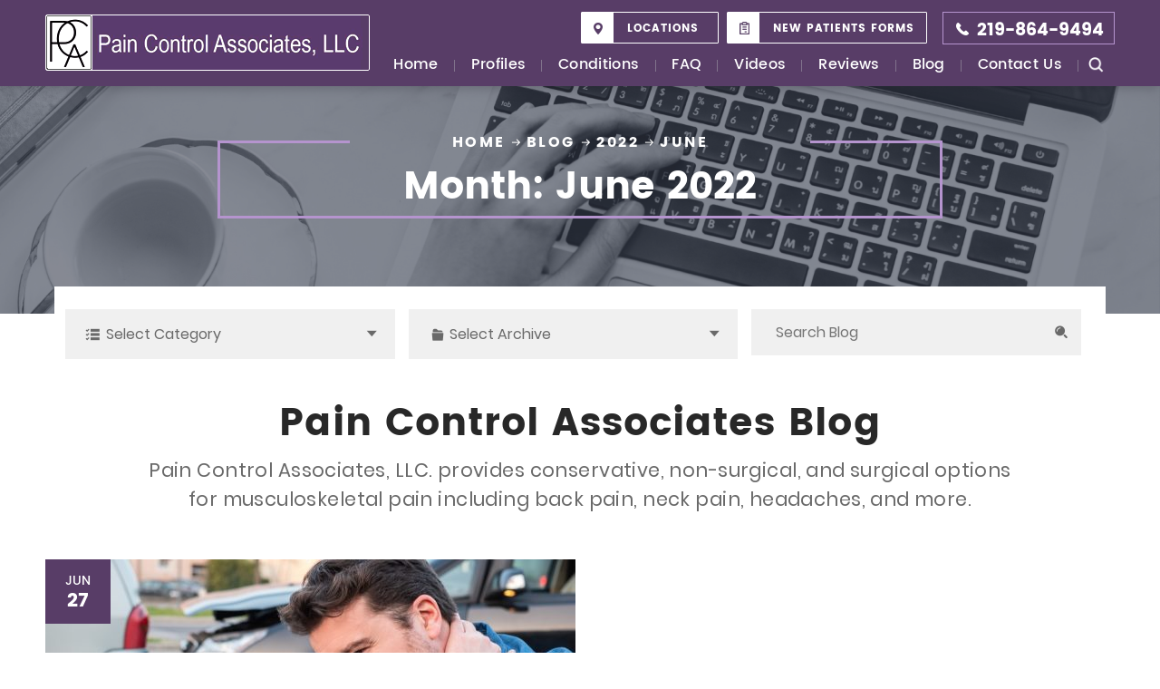

--- FILE ---
content_type: text/css; charset=utf-8
request_url: https://www.getpaincontrol.com/wp-content/cache/min/1/wp-content/themes/pain-control/style.css?ver=1764791021
body_size: 17970
content:
@font-face{font-family:'Poppins-Regular';src:url('../../../../../../themes/pain-control/fonts/Poppins-Regular.eot?#iefix') format('embedded-opentype'),url(../../../../../../themes/pain-control/fonts/Poppins-Regular.woff) format('woff'),url(../../../../../../themes/pain-control/fonts/Poppins-Regular.ttf) format('truetype'),url('../../../../../../themes/pain-control/fonts/Poppins-Regular.svg#Poppins-Regular') format('svg');font-weight:400;font-style:normal;font-display:swap}@font-face{font-family:'Poppins-Medium';src:url('../../../../../../themes/pain-control/fonts/Poppins-Medium.eot?#iefix') format('embedded-opentype'),url(../../../../../../themes/pain-control/fonts/Poppins-Medium.woff) format('woff'),url(../../../../../../themes/pain-control/fonts/Poppins-Medium.ttf) format('truetype'),url('../../../../../../themes/pain-control/fonts/Poppins-Medium.svg#Poppins-Medium') format('svg');font-weight:400;font-style:normal;font-display:swap}@font-face{font-family:'Poppins-ExtraBold';src:url('../../../../../../themes/pain-control/fonts/Poppins-ExtraBold.eot?#iefix') format('embedded-opentype'),url(../../../../../../themes/pain-control/fonts/Poppins-ExtraBold.woff) format('woff'),url(../../../../../../themes/pain-control/fonts/Poppins-ExtraBold.ttf) format('truetype'),url('../../../../../../themes/pain-control/fonts/Poppins-ExtraBold.svg#Poppins-ExtraBold') format('svg');font-weight:400;font-style:normal;font-display:swap}@font-face{font-family:'Poppins';src:url('../../../../../../themes/pain-control/fonts/Poppins.eot?#iefix') format('embedded-opentype'),url(../../../../../../themes/pain-control/fonts/Poppins.woff) format('woff'),url(../../../../../../themes/pain-control/fonts/Poppins.ttf) format('truetype'),url('../../../../../../themes/pain-control/fonts/Poppins.svg#Poppins') format('svg');font-weight:400;font-style:normal;font-display:swap}@font-face{font-family:'PoppinsBold_0';src:url(../../../../../../themes/pain-control/fonts/PoppinsBold_0.eot);src:url(../../../../../../themes/pain-control/fonts/PoppinsBold_0.eot) format('embedded-opentype'),url(../../../../../../themes/pain-control/fonts/PoppinsBold_0.woff2) format('woff2'),url(../../../../../../themes/pain-control/fonts/PoppinsBold_0.woff) format('woff'),url(../../../../../../themes/pain-control/fonts/PoppinsBold_0.ttf) format('truetype'),url('../../../../../../themes/pain-control/fonts/PoppinsBold_0.svg#PoppinsBold_0') format('svg');font-display:swap}*{outline:0;box-sizing:border-box;background-repeat:no-repeat}body,div,strong,table,tr,th,td,tbody,strong,thead,br,img,input,textarea,h1,h2,h3,h4,h5,h6,button,center,left,right,p,a,ul,li,ol,em,b,u,hr{margin:0;padding:0}h1,h2,h3,h4,h5,h6,strong,b{font-weight:400}ul,ol,li{list-style:none}img{border:0;max-width:100%;height:auto;vertical-align:bottom}.alignleft,.alignright,.aligncenter,.alignnone{margin-bottom:10px}.alignleft{float:left;margin-right:20px}.alignright{float:right;margin-left:20px}.aligncenter{float:none;display:block;margin:0 auto 20px auto}.alignnone{display:block;float:none}a,a:hover,input[type="submit"],button{outline:0}a,a:hover{text-decoration:none}.clear{clear:both}body{font-family:'Poppins-Regular',Arial,Helvetica,sans-serif}.wrapper{width:100%;float:left}.container{width:1200px;margin:0 auto}.fw{width:100%;float:left}.fl{float:left}.fr{float:right}.fn{margin:0 auto}.header{background-color:#583d67;padding:13px 0 0;-webkit-box-shadow:-2px 3px 9px 1px rgba(17,17,17,.27);-moz-box-shadow:-2px 3px 9px 1px rgba(17,17,17,.27);box-shadow:-2px 3px 9px 1px rgba(17,17,17,.27);position:relative}.top-logo{width:358px;margin:3px 0 0}.top-logo img{width:100%;display:block}.hdr-right{margin:0 0 12px}.hdr-dtls br{display:none}.hdr-dtls a{float:left;border:1px solid #fff;overflow:hidden;position:relative;border-radius:1px;-webkit-border-radius:1px;-moz-border-radius:1px;font-size:12px;line-height:20px;color:#fff;text-transform:uppercase;font-family:'Poppins',Arial,Helvetica,sans-serif;padding:8px 21px 5px 50px;margin:0 0 0 9px;letter-spacing:.96px}.hdr-dtls a:hover{color:#b594ce;border:1px solid #b594ce}.hdr-dtls a:hover:after{background-color:#b594ce}.hdr-dtls a:after{content:"";position:absolute;top:0;left:0;width:35px;height:100%;background-color:#fff}.hdr-call{margin:0 0 0 17px}.hdr-call a{display:block;border:1px solid #b594ce;position:relative;font-size:19px;line-height:25px;color:#fff;font-family:'Poppins',Arial,Helvetica,sans-serif;padding:7px 11px 2px 37px}.hdr-call a:hover{color:#b594ce}.hdr-call a:after{content:"";position:absolute;left:14px;top:11px;width:14px;height:14px;background-image:url(../../../../../../themes/pain-control/images/sprites.png);background-position:-50px -8px}.hdr-call a:hover:after{background-position:-70px -8px}.hdr-dtls a.loctn:before{content:"";position:absolute;top:11px;left:13px;background-image:url(../../../../../../themes/pain-control/images/sprites.png);width:10px;height:13px;background-position:-9px -11px;z-index:1}.hdr-dtls a.ptnfrms:before{content:"";position:absolute;width:11px;height:14px;top:10px;left:13px;background-image:url(../../../../../../themes/pain-control/images/sprites.png);background-position:-29px -8px;z-index:1}.hdr-dtls a.ptnfrms{padding-right:13px}.top-menu{position:relative}.top-menu ul li{float:left;position:relative}.top-menu ul li:after{content:"";position:absolute;top:5px;right:0;width:1px;height:13px;background-color:#81738c}.top-menu ul li:last-child:after{display:none}.top-menu ul li a{font-size:16px;line-height:20px;color:#fff;letter-spacing:.32px;font-family:'Poppins-Medium',Arial,Helvetica,sans-serif;margin:0 18px;position:relative;padding:0 0 14px;display:block}.top-menu ul li a:hover:after,.top-menu ul li.current-menu-item a:after{content:"";position:absolute;width:100%;height:2px;left:0;bottom:0;background-color:#fdfdfd}.top-menu ul li:hover a:after,.top-menu ul li.current-menu-item a:after,.top-menu ul li.current-menu-ancestor a:after,.top-menu ul:hover li.current-menu-item a:after,.top-menu ul:hover li.current-menu-ancestor a:after{content:"";position:absolute;width:100%;height:2px;left:0;bottom:0;background-color:#fdfdfd}.top-menu ul li ul{display:none;width:220px;background-color:#583d67;position:absolute;left:0;top:34px;z-index:999;padding:5px}.top-menu ul li:hover ul{display:block}.top-menu li li a{width:100%;display:block;border-bottom:0;text-decoration:none;font-size:13px;line-height:18px;color:#fff;padding:5px;margin:0;text-transform:none}.top-menu li li a:hover{color:#b594ce}.top-menu li li{width:100%;float:left;margin:0;padding:0}.top-menu li li:after{display:none}.top-menu li li a:after{display:none}.top-menu .menu-top-menu-container{position:relative;float:left}.top-menu li.wide-menu{position:inherit}.top-menu li.wide-menu ul{padding:10px}.top-menu li.wide-menu ul ul{position:inherit;width:100%;float:left;top:inherit;padding:0 0 0 10px}.top-menu ul li.wide-menu ul li{width:25%}.top-menu ul li.wide-menu ul li li{width:100%;float:left;position:relative;padding:0}.top-menu ul li.wide-menu ul li li{margin:0}.top-menu ul li.wide-menu ul li a:hover{background-color:transparent;color:#b594ce}.top-menu ul li.wide-menu li a{padding:3px;border-bottom:0;margin:0;background-color:transparent;font-family:'Poppins-Medium',Arial,Helvetica,sans-serif}.top-menu ul li.wide-menu li a:hover{color:#b594ce}.top-menu ul>li.wide-menu>ul{width:100%}.top-menu ul>li.wide-menu>ul li{background:transparent}.top-menu ul li.wide-menu li li a{font-family:'Poppins-Regular',Arial,Helvetica,sans-serif}.top-menu svg.icon{display:none}.home-banner{background-image:url(../../../../../../themes/pain-control/images/hmban-bg.jpg);background-size:cover;background-position:center top;padding:20px 0 0}.hmban-left{width:496px;margin:58px 0 0 60px;border:6px solid #573c66;border-bottom:0;position:relative;text-align:center;padding:45px 20px 64px;position:relative}.hmban-left:before{content:"";position:absolute;left:0;bottom:0;width:43%;height:6px;background-color:#573c66}.hmban-left:after{content:"";position:absolute;right:0;bottom:0;width:43%;height:6px;background-color:#573c66}.hmban-left h2{font-size:73px;line-height:75px;font-family:'Poppins-ExtraBold',Arial,Helvetica,sans-serif;color:#282828;margin:0 0 8px}.hmban-left h2 strong{color:#583d67}.hmban-left h6{font-size:28px;line-height:36px;color:#333;font-family:'Poppins',Arial,Helvetica,sans-serif;margin:0 0 24px}.hmban-btn{width:376px;margin:0 auto}.hmban-btn a{width:100%;display:block;text-transform:uppercase;text-align:center;font-size:17px;line-height:25px;font-family:'Poppins',Arial,Helvetica,sans-serif;color:#fff;letter-spacing:2.72px;background-color:#583d67;border-radius:2px;-webkit-border-radius:2px;-moz-border-radius:2px;padding:19px 15px 17px;-webkit-box-shadow:-2px 4px 11px 1px rgba(17,17,17,.27);-moz-box-shadow:-2px 4px 11px 1px rgba(17,17,17,.27);box-shadow:-2px 4px 11px 1px rgba(17,17,17,.27)}.hmban-btn a:hover{background-color:#b594ce}.hmban-arr{width:25px;height:32px;position:absolute;bottom:-4px;left:0;right:0;margin:auto}.hmban-arr a{width:100%;height:100%;display:block;background-image:url(../../../../../../themes/pain-control/images/sprites.png);background-position:-4px -31px;font-size:0;line-height:0}.hmban-img{margin:0 120px 0 0}.hmban-img img{display:block}.pain-relief{padding:53px 0 0}.pnrlf-left{width:785px}.pnrlf-left img{display:block}.pnrlf-right{width:365px;float:right;margin:27px 19px 0 0}.pnrlf-right h1,.pnrlf-right h2{font-size:43px;line-height:47px;color:#282828;font-family:'Poppins-ExtraBold',Arial,Helvetica,sans-serif;margin:0 0 13px}.pnrlf-right p{font-size:16px;line-height:26px;color:#696969;font-family:'Poppins-Regular',Arial,Helvetica,sans-serif;margin:0 0 29px}.pnrlf-btn{width:100%;display:block}.pnrlf-btn a,.full-pg .pg-cnt .inn-areas-btn a{float:left;width:231px;text-align:center;background-color:#583d67;border-radius:2px;-webkit-border-radius:2px;-moz-border-radius:2px;font-size:15px;line-height:20px;color:#fff;text-transform:uppercase;font-family:'Poppins',Arial,Helvetica,sans-serif;padding:19px 15px 16px;-webkit-box-shadow:-4px 4px 11px 1px rgba(27,27,27,.16);-moz-box-shadow:-4px 4px 11px 1px rgba(27,27,27,.16);box-shadow:-4px 4px 11px 1px rgba(27,27,27,.16)}.pnrlf-btn a:hover,.full-pg .pg-cnt .inn-areas-btn a:hover{background-color:#b594ce}.home-services{padding:55px 0 78px;background-image:url(../../../../../../themes/pain-control/images/servies-secbg.jpg);background-size:100%;background-position:center top}.home-services .container{width:1140px}.hmser-heading{text-align:center;margin:0 0 37px}.hmser-heading h2{display:inline-block;border:1px solid #ae9eb9;border-top:0;padding:20px 20px 11px;position:relative;font-size:50px;line-height:50px;color:#fff;font-family:'Poppins',Arial,Helvetica,sans-serif;text-align:center}.hmser-heading h2:before{content:"";position:absolute;top:0;left:0;background-color:#ae9eb9;height:1px;width:calc(50% - 65px)}.hmser-heading h2:after{content:"";position:absolute;top:0;right:0;background-color:#ae9eb9;height:1px;width:calc(50% - 65px)}.hmser-heading h2 strong{display:block;font-size:16px;line-height:29px;color:#fff;text-transform:uppercase;font-family:'Poppins',Arial,Helvetica,sans-serif;letter-spacing:2.56px;margin:-33px 0 0}.hmser-blocks{background-color:#fff;padding:29px 27px;text-align:center}.hmser-item{width:255px;display:inline-block;position:relative;margin:0 10px}.hmser-item:before{content:"";background:url(../../../../../../themes/pain-control/images/pr_imgover.png) no-repeat center bottom;width:100%;height:100%;background-size:100% auto;position:absolute;left:0;bottom:0}.hmser-img{position:relative}.hmser-img img{width:100%;display:block}.hmser-img a:after{content:"";position:absolute;top:0;left:0;width:100%;height:100%;background-image:url(../../../../../../themes/pain-control/images/serimg-shade.png);background-repeat:no-repeat;background-position:center bottom}.hmser-title{position:absolute;width:231px;left:0;right:0;margin:auto;bottom:12px}.hmser-title a{width:100%;float:left;position:relative;text-align:center;border:1px solid #fff;font-size:20px;line-height:30px;color:#fff;font-family:'Poppins',Arial,Helvetica,sans-serif}.hmser-title a strong{padding:12px 10px 8px;display:inline-block}.hmser-title a:hover{background-color:#583d67}.hmser-title a:before{content:"";height:49px;width:45px;float:left;background-color:#fff;box-sizing:border-box;margin:1px}.hmser-title:after{content:"";position:absolute;top:0;left:48px;width:1px;height:100%;background-color:#fff}.hmser-title a:after{content:"";position:absolute;top:0;bottom:0;margin:auto;left:10px;width:22px;height:41px;background-image:url(../../../../../../themes/pain-control/images/sprites.png);background-repeat:no-repeat}.hmser-title a.neck:after{background-position:-7px -73px;left:9px}.hmser-title a.neuro:after{background-position:-38px -76px;left:15px}.hmser-title a.back:after{background-position:-62px -75px;left:12px}.hmser-title a.chron:after{background-position:-87px -73px;left:9px}.hmser-title a.injry:after{background-position:-8px -245px;left:7px;width:35px}.hmser-title a.work strong{padding-left:0;padding-right:0}.hmser-title a.work{font-size:16px}.hmser-title a.epi{font-size:17px}.hmser-title a.epi strong{padding-left:0;padding-right:0}.hmser-title a.epi:after{background-position:-52px -245px;left:10px;width:31px}.hmser-title a.scat:after{background-position:-92px -243px;left:9px;width:30px}.hmser-title a.work:after{background-position:-128px -244px;left:6px;width:35px}.hmser-blocks .owl-nav{width:100%;float:left;text-align:center;margin:33px 0 0;display:inline-block;float:none;width:auto}.hmser-blocks.owl-carousel .owl-nav button{position:relative;display:inline-block;width:32px;height:25px;background-image:url(../../../../../../themes/pain-control/images/sprites.png)!important;background-position:-38px -30px!important;margin:0 17px;float:left}.hmser-blocks.owl-carousel .owl-nav button:hover{background-position:-78px -30px!important}.hmser-blocks.owl-carousel .owl-nav button span{display:none}.hmser-blocks.owl-carousel .owl-nav button.owl-next{transform:rotate(180deg);-webkit-transform:rotate(180deg);-moz-transform:rotate(180deg);position:relative}.hmser-blocks.owl-carousel .owl-nav button.owl-prev:before{content:"";position:absolute;top:0;right:-20px;width:1px;height:100%;background-color:#b7b7b7}.hmser-buttons{text-align:center}.hmser-buttons a{display:inline-block;width:330px;text-align:center;border:2px solid #583d67;border-radius:1px;-webkit-border-radius:1px;-moz-border-radius:1px;padding:17px 15px 14px;font-size:15px;line-height:20px;color:#583d67;text-transform:uppercase;font-family:'Poppins',Arial,Helvetica,sans-serif;letter-spacing:.9px;margin:0 6px}.hmser-buttons a:hover{background-color:#583d67;color:#fff;-webkit-box-shadow:-4px 4px 11px 1px rgba(27,27,27,.16);-moz-box-shadow:-4px 4px 11px 1px rgba(27,27,27,.16);box-shadow:-4px 4px 11px 1px rgba(27,27,27,.16)}.hmser-button{text-align:center}.hmser-button a{display:inline-block;width:330px;text-align:center;border:2px solid #583d67;border-radius:1px;-webkit-border-radius:1px;-moz-border-radius:1px;padding:17px 15px 14px;font-size:15px;line-height:20px;color:#583d67;text-transform:uppercase;font-family:'Poppins',Arial,Helvetica,sans-serif;letter-spacing:.9px;margin:0 6px}.hmser-button a:hover{background-color:#583d67;color:#fff;-webkit-box-shadow:-4px 4px 11px 1px rgba(27,27,27,.16);-moz-box-shadow:-4px 4px 11px 1px rgba(27,27,27,.16);box-shadow:-4px 4px 11px 1px rgba(27,27,27,.16)}.new-patients{background-image:url(../../../../../../themes/pain-control/images/newpatient-bg.jpg);padding:99px 0 0;background-position:center top;background-color:#3a3e45}.new-patients .container{width:920px;margin:0 auto}.newpnt-left{width:365px}.newpnt-left h2{font-size:52px;line-height:65px;color:#fff;font-family:'Poppins',Arial,Helvetica,sans-serif}.newpnt-left p{font-size:21px;line-height:31px;color:#fff;font-family:'Poppins-Medium',Arial,Helvetica,sans-serif;margin:0 0 35px}.newpnt-btn a{width:352px;float:left;text-align:center;background-color:#fff;border-radius:1px;-webkit-border-radius:1px;-moz-border-radius:1px;padding:19px 15px 16px;font-size:15px;font-family:'Poppins',Arial,Helvetica,sans-serif;line-height:20px;color:#583d67;text-transform:uppercase;letter-spacing:1.5px;-webkit-box-shadow:-4px 4px 11px 1px rgba(27,27,27,.21);-moz-box-shadow:-4px 4px 11px 1px rgba(27,27,27,.21);box-shadow:-4px 4px 11px 1px rgba(27,27,27,.21)}.newpnt-btn a:hover{color:#fff;background-color:#583d67}.newpnt-right{width:475px;border:10px solid #523860;border-bottom:0;margin:17px 0 0}.newpnt-right img{display:block;margin:-151px auto 0;position:relative;right:-16px}.our-team{padding:80px 0 71px;background-image:url(../../../../../../themes/pain-control/images/team-bg.jpg);background-size:cover}.ourtm-heading{text-align:center;margin:0 0 20px}.inr-testim .ourtm-heading{width:950px}.ourtm-heading h2{display:inline-block;border:1px solid #9b9b9d;border-top:0;padding:19px 20px 10px;position:relative;font-size:50px;line-height:50px;color:#583d67;font-family:'Poppins',Arial,Helvetica,sans-serif;text-align:center}.ourtm-heading h2:before{content:"";position:absolute;top:0;left:0;background-color:#9b9b9d;height:1px;width:calc(50% - 65px)}.ourtm-heading h2:after{content:"";position:absolute;top:0;right:0;background-color:#9b9b9d;height:1px;width:calc(50% - 65px)}.ourtm-heading h2 strong{display:block;font-size:16px;line-height:29px;color:#3c3c3c;text-transform:uppercase;font-family:'Poppins',Arial,Helvetica,sans-serif;letter-spacing:2.56px;margin:-31px 0 0}.team-blocks{text-align:center}.team-item{width:350px;display:inline-block;margin:0 13px}.tmitm-img{width:100%;float:left;min-height:354px;background-image:url(../../../../../../themes/pain-control/images/teamimg-bg.jpg);background-size:100%;background-position:center top;margin:0 0 5px;position:relative}.tmitm-img img{display:block;position:absolute;left:0;right:0;margin:auto;bottom:0}.tmitm-title{width:100%;float:left;border:2px solid #583d67;text-align:center;background-color:rgba(255,255,255,.53);padding:12px 10px 14px}.tmitm-title h4 a{font-size:22px;line-height:29px;color:#3d4148;font-family:'Poppins',Arial,Helvetica,sans-serif;margin:0 0 10px}.tmitm-title h4 a:hover{color:#6b4b7c}.tmitm-title strong{display:inline-block;font-size:15px;line-height:20px;color:#4d4d4d;font-family:'Poppins-Medium',Arial,Helvetica,sans-serif}.team-btn{text-align:center;margin:26px 0 0}.team-item:hover .tmitm-title{background-color:rgba(255,255,255)}.team-btn a{display:inline-block;width:290px;text-align:center;border:2px solid #583d67;border-radius:1px;-webkit-border-radius:1px;-moz-border-radius:1px;padding:19px 15px 12px;font-size:15px;line-height:20px;text-transform:uppercase;font-family:'Poppins',Arial,Helvetica,sans-serif;letter-spacing:.9px;background-color:#583d67;color:#fff;-webkit-box-shadow:-4px 4px 11px 1px rgba(27,27,27,.16);-moz-box-shadow:-4px 4px 11px 1px rgba(27,27,27,.16);box-shadow:-4px 4px 11px 1px rgba(27,27,27,.16)}.team-btn a:hover{color:#583d67;background-color:transparent}.testim-sec .ourtm-heading h2:before,.testim-sec .ourtm-heading h2:after{width:calc(50% - 93px)}.testim-sec .ourtm-heading{margin:0 0 30px}.testim-slide{width:818px;margin:11px auto;position:relative;border-left:6px solid #cdcdcd;border-right:6px solid #cdcdcd;padding:40px 60px 41px;text-align:center}.testim-slide:before{content:"";position:absolute;width:35px;height:25px;background-image:url(../../../../../../themes/pain-control/images/sprites.png);background-position:-11px -135px;left:56px;top:-11px}.testim-slide:after{content:"";position:absolute;width:35px;height:25px;background-image:url(../../../../../../themes/pain-control/images/sprites.png);background-position:-11px -135px;right:54px;bottom:-9px;transform:rotate(180deg)}.testim-slide p{font-size:20px;line-height:30px;color:#535252;font-family:'Poppins-Medium',Arial,Helvetica,sans-serif;margin:0 0 11px}.testim-slide h5{font-size:20px;line-height:29px;color:#583d67;text-transform:uppercase;font-family:'Poppins-ExtraBold',Arial,Helvetica,sans-serif;letter-spacing:1.6px}.testim-stars{width:96px;height:15px;margin:0 auto 19px;background-image:url(../../../../../../themes/pain-control/images/testim-starsbg.png);background-position:0 0}.tstm-star{width:100%;height:15px;background-image:url(../../../../../../themes/pain-control/images/testim-star.png);background-repeat:repeat-x}.tstbrdr-top{width:100%;float:left;position:absolute;top:0;left:0;font-size:0;line-height:0;height:6px}.tstbrdr-top:before{content:"";width:39px;float:left;background-color:#cdcdcd;height:100%}.tstbrdr-top:after{content:"";float:right;background-color:#cdcdcd;width:702px;height:100%}.tstbrdr-botm{width:100%;float:left;position:absolute;bottom:0;left:0;font-size:0;line-height:0;height:6px}.tstbrdr-botm:before{content:"";width:702px;float:left;background-color:#cdcdcd;height:100%}.tstbrdr-botm:after{content:"";float:right;background-color:#cdcdcd;width:39px;height:100%}.home-testim .owl-nav{width:100%;float:left;text-align:center;margin:10px 0 0;display:inline-block;float:none;width:auto}.home-testim.owl-carousel .owl-nav button{position:relative;display:inline-block;width:32px;height:25px;background-image:url(../../../../../../themes/pain-control/images/sprites.png)!important;background-position:-38px -30px!important;margin:0 17px;float:left}.home-testim.owl-carousel .owl-nav button:hover{background-position:-78px -30px!important}.home-testim.owl-carousel .owl-nav button span{display:none}.home-testim.owl-carousel .owl-nav button.owl-next{transform:rotate(180deg);-webkit-transform:rotate(180deg);-moz-transform:rotate(180deg);position:relative}.home-testim.owl-carousel .owl-nav button.owl-prev:before{content:"";position:absolute;top:0;right:-20px;width:1px;height:100%;background-color:#b7b7b7}.getback-sec{background-image:url(../../../../../../themes/pain-control/images/getback-bg.jpg);padding:74px 0 0;background-size:100%;background-position:center top}.getback-sec h2{text-align:center;font-size:50px;line-height:51px;color:#fff;font-family:'Poppins',Arial,Helvetica,sans-serif;margin:0 0 16px}.getback-btn{text-align:center;margin:0 0 49px}.getback-btn a{width:222px;display:inline-block;text-align:center;background-color:#fff;border:2px solid #fff;padding:15px 15px 12px;border-radius:1px;-webkit-border-radius:1px;-moz-border-radius:1px;font-size:15px;line-height:20px;color:#563a66;text-transform:uppercase;letter-spacing:1.5px;font-family:'Poppins',Arial,Helvetica,sans-serif;-webkit-box-shadow:-2px 4px 11px 1px rgba(39,36,42,.18);-moz-box-shadow:-2px 4px 11px 1px rgba(39,36,42,.18);box-shadow:-2px 4px 11px 1px rgba(39,36,42,.18)}.getback-btn a:hover{background-color:#563a66;color:#fff}.associtations{width:790px;margin:0 auto;background-color:#fff;padding:39px 10px 0;clear:left;overflow:hidden}.associtations h4{text-align:center;font-size:18px;line-height:25px;color:#583d67;text-transform:uppercase;font-family:'Poppins-ExtraBold',Arial,Helvetica,sans-serif;margin:0 0 26px;letter-spacing:1.08px}.ass-logos{text-align:center}.asslg-img{width:252px;display:inline-block;position:relative;padding:3px 0 10px}.asslg-img:after{content:"";position:absolute;top:0;right:0;width:1px;height:100%;background-color:#e3e3e3}.asslg-img:last-child:after{display:none}.asslg-img img{display:block;margin:0 auto;border-radius:100%;-webkit-border-radius:100%;-webkit-box-shadow:-3px 5px 24px 1px rgba(17,17,17,.13);-moz-box-shadow:-3px 5px 24px 1px rgba(17,17,17,.13);box-shadow:-3px 5px 24px 1px rgba(17,17,17,.13)}.hmblg-sec{padding:95px 0 116px}.hmblg-sec .container{width:1107px}.hmblg-left{width:540px;border:1px solid #c6c6c6;padding:0 30px;border-top:0;position:relative}.hmblg-left:before{content:"";position:absolute;top:0;left:0;height:1px;background-color:#c6c6c6;width:calc(50% - 63px)}.hmblg-left:after{content:"";position:absolute;top:0;right:0;height:1px;background-color:#c6c6c6;width:calc(50% - 63px)}.hmblg-left h2{font-size:43px;line-height:48px;color:#583d67;font-family:'Poppins-ExtraBold',Arial,Helvetica,sans-serif;margin:-25px 0 29px;text-align:center}.hmblg-post{width:100%;float:left;padding:0 0 29px;margin:0 0 27px;border-bottom:1px solid #dedede}.hmblg-post:nth-child(2){border-bottom:0;margin-bottom:0}.hmblg-img{width:159px;float:left;position:relative;-webkit-box-shadow:0 1px 7px 1px rgba(25,28,32,.14);-moz-box-shadow:0 1px 7px 1px rgba(25,28,32,.14);box-shadow:0 1px 7px 1px rgba(25,28,32,.14)}.hmblg-img img{width:100%;display:block}.hmblg-date{width:44px;height:50px;background-color:#583d67;position:absolute;top:0;left:0;text-align:center;padding:5px;display:table;text-align:center}.hmblg-date h5{display:table-cell;vertical-align:middle;font-size:11px;line-height:15px;color:#fff;text-transform:uppercase;font-family:'Poppins-Medium',Arial,Helvetica,sans-serif}.hmblg-date h5 strong{font-size:18px;font-family:'Poppins',Arial,Helvetica,sans-serif}.hmblg-cntnt{width:285px;float:right;margin:4px 5px 0 0}.hmblg-cntnt h4 a{font-size:21px;line-height:25px;color:#3d4148;font-family:'Poppins',Arial,Helvetica,sans-serif;margin:0 0 3px;display:block}.hmblg-cntnt h4 a:hover{color:#583d67}.hmblg-cntnt h5{font-size:13px;line-height:16px;color:#9d9d9d;font-family:'Poppins-Regular',Arial,Helvetica,sans-serif;margin:0 0 9px}.hmblg-cntnt h5 a{color:#9d9d9d}.hmblg-cntnt p{font-size:14px;line-height:24px;color:#696969}.hmblg-cntnt p a{font-family:'Poppins-Medium',Arial,Helvetica,sans-serif;color:#583d67}.hmblg-cntnt p a:hover{color:#3d4148}.hmblg-btn{text-align:center;margin-bottom:-28px;margin-top:8px}.hmblg-btn a{display:inline-block;background-color:#583d67;border-radius:1px;-webkit-border-radius:1px;-moz-border-radius:1px;text-align:center;padding:15px 10px 12px;font-size:15px;line-height:20px;color:#fff;text-transform:uppercase;font-family:'Poppins',Arial,Helvetica,sans-serif;border:2px solid #583d67;letter-spacing:1.5px;width:282px;-webkit-box-shadow:-1px 2px 16px 1px rgba(25,28,32,.17);-moz-box-shadow:-1px 2px 16px 1px rgba(25,28,32,.17);box-shadow:-1px 2px 16px 1px rgba(25,28,32,.17)}.hmblg-btn a:hover{color:#583d67;background-color:#fff}.hm-faq{width:540px;border:1px solid #c6c6c6;padding:0 34px;border-top:0;position:relative}.hm-faq:before{content:"";position:absolute;top:0;left:0;height:1px;background-color:#c6c6c6;width:calc(50% - 62px)}.hm-faq:after{content:"";position:absolute;top:0;right:0;height:1px;background-color:#c6c6c6;width:calc(50% - 62px)}.hm-faq h2{font-size:43px;line-height:48px;color:#583d67;font-family:'Poppins-ExtraBold',Arial,Helvetica,sans-serif;margin:-25px 0 14px;text-align:center;text-transform:uppercase}.hmfaq-btn{text-align:center;margin-bottom:-28px;margin-top:8px}.hmfaq-btn a{display:inline-block;background-color:#583d67;border-radius:1px;-webkit-border-radius:1px;-moz-border-radius:1px;text-align:center;padding:15px 10px 12px;font-size:15px;line-height:20px;color:#fff;text-transform:uppercase;font-family:'Poppins',Arial,Helvetica,sans-serif;border:2px solid #583d67;letter-spacing:1.5px;width:282px;-webkit-box-shadow:-1px 2px 16px 1px rgba(25,28,32,.17);-moz-box-shadow:-1px 2px 16px 1px rgba(25,28,32,.17);box-shadow:-1px 2px 16px 1px rgba(25,28,32,.17)}.hmfaq-btn a:hover{color:#583d67;background-color:#fff}.accordion{margin:0 0 36px}.accordion-section{border-bottom:1px solid #dedede;padding:17px 0}.accordion-section-title{width:100%;display:block;position:relative;font-size:19px;line-height:25px;color:#3d4148;font-family:'Poppins';padding:0 25px 0 0}.accordion-section-content p{font-size:14px;line-height:25px;color:#696969;font-family:'Poppins-Regular',Arial,Helvetica,sans-serif}.accordion-section-title:hover,.accordion-section-title.active{color:#583d67}.accordion-section-content{display:none;padding:10px 0}.accordion-section-title:after{content:"";position:absolute;right:0;top:0;bottom:0;margin:auto;width:20px;height:20px;background-image:url(../../../../../../themes/pain-control/images/sprites.png);background-position:-91px -137px}.accordion-section-title.active:after{width:20px;height:2px;background-position:-61px -90px;background-color:#583d67}.home-locations{background-image:url(../../../../../../themes/pain-control/images/hm-mapsbg.jpg);background-size:cover;padding:84px 0 71px}.home-locations .ourtm-heading{margin:0 0 38px}.home-locations .ourtm-heading h2:before,.home-locations .ourtm-heading h2:after{width:calc(50% - 94px)}.hmap-itm{width:32.3%;float:left;background-color:#fff;border:1px solid #cfcfcf;padding:9px 0 12px;margin:0 .5% 0 .5%}.hmap-itm:last-child{margin:0}.hmap-img{width:100%;float:left;padding:0 9px;margin:0 0 17px}.hmap-detls{width:100%;float:left;border-bottom:1px solid #cfcfcf;padding:0 10px 14px}.hmap-detls h4{position:relative;display:block;padding:0 0 0 24px;margin:0 0 4px;font-size:14px;line-height:21px;color:#505050;font-family:'Poppins-Regular',Arial,Helvetica,sans-serif;float:left;width:53%}.hmap-detls h4 a{color:inherit}.hmap-detls h4 a:hover{color:#583d67}.hmap-detls h6{float:right;padding-top:4px}.hmap-detls h4:after{content:"";position:absolute;top:5px;left:0;width:14px;height:18px;background-position:-351px -67px;background-image:url(../../../../../../themes/pain-control/images/sprites.png)}.hmap-detls h6 a{display:block;position:relative;padding:0 0 0 22px;font-size:19px;line-height:25px;color:#505050;font-family:'Poppins',Arial,Helvetica,sans-serif}.hmap-detls h6 a:hover{color:#583d67}.hmap-detls h6 a:after{content:"";position:absolute;top:3px;left:0;width:15px;height:15px;background-image:url(../../../../../../themes/pain-control/images/sprites.png);background-position:-376px -68px}.hmap-links{width:100%;float:left;text-align:center;padding:10px 0 0}.hmap-links a{display:inline-block;font-size:12px;line-height:20px;color:#505050;text-transform:uppercase;font-family:'Poppins-Medium',Arial,Helvetica,sans-serif;position:relative;margin:0 11px}.hmap-links a:hover{color:#583d67}.hmap-links a.getdir:after{content:"";position:absolute;top:2px;right:-12px;width:1px;height:14px;background-color:#c9c9c9}.hmap-links a.getdir:hover{color:#583d67}.hmap-btn{text-align:center;margin:36px 0 0}.hmap-btn a{display:inline-block;width:315px;text-align:center;border:2px solid #583d67;border-radius:1px;-webkit-border-radius:1px;-moz-border-radius:1px;padding:15px 15px 12px;font-size:15px;line-height:20px;text-transform:uppercase;font-family:'Poppins',Arial,Helvetica,sans-serif;letter-spacing:.9px;background-color:#583d67;color:#fff;-webkit-box-shadow:-4px 4px 11px 1px rgba(27,27,27,.16);-moz-box-shadow:-4px 4px 11px 1px rgba(27,27,27,.16);box-shadow:-4px 4px 11px 1px rgba(27,27,27,.16)}.hmap-btn a:hover{color:#583d67;background-color:transparent}.hmcontact-sec{background-image:url(../../../../../../themes/pain-control/images/hmcontact-bg.jpg);padding:62px 0 0;background-size:cover;background-position:center top}.hmcontact-sec h2{font-size:40px;line-height:44px;color:#fff;font-family:'Poppins',Arial,Helvetica,sans-serif;margin:0 0 19px;text-align:center}.hmform-sec{width:1017px;margin:0 auto -93px;overflow:hidden;border:4px solid #fff;border-radius:1px;-webkit-border-radius:1px;-moz-border-radius:1px;padding:10px;position:relative;background-color:#583d67}.hmform-left{width:406px;position:relative}.hmform-left:after{content:"";border:2px solid #583d67;border-radius:2px;-webkit-border-radius:2px;-moz-border-radius:2px;width:calc(100% - 14px);height:calc(100% - 14px);position:absolute;top:0;bottom:0;left:0;right:0;margin:auto}.hmform-left img{display:block;border-radius:2px;-webkit-border-radius:2px;-moz-border-radius:2px}.hmform-right{width:537px;margin:0 17px 0 0;padding:10px 0 0;text-align:center}.hmform-right .gform_wrapper{width:100%;float:left;margin:0;padding:0;position:relative}.hmform-right .gform_wrapper .gform_heading{margin:0 0 15px;width:100%;float:left}.hmform-right .gform_wrapper h3.gform_title{font-size:45px;line-height:50px;color:#fff;font-family:'Poppins',Arial,Helvetica,sans-serif;margin:0 0 -3px;text-align:center}.hmform-right .gform_wrapper p{color:#fff}.hmform-right .gform_wrapper span.gform_description{width:calc(100%);text-align:center;font-size:15px;line-height:18px;color:#fff;font-family:'Poppins-Regular',Arial,Helvetica,sans-serif;margin:0}.hmform-right .gform_wrapper .top_label .gfield_label{display:none}.hmform-right .gform_wrapper ul.gform_fields li.gfield{width:265px;float:left;clear:none;margin:0 0 4px!important;padding:0!important;border:0!important;background-color:transparent!important;position:relative}.hmform-right .gform_wrapper ul.gform_fields li.gfield:before{content:"";position:absolute;top:0;bottom:0;margin:auto;left:14px;background-image:url(../../../../../../themes/pain-control/images/sprites.png)}.hmform-right .gform_wrapper ul.gform_fields li.gfield.hmfrm-name:before{width:13px;height:13px;background-position:-141px -112px}.hmform-right .gform_wrapper ul.gform_fields li.gfield.hmfrm-email:before{width:14px;height:11px;background-position:-168px -114px}.hmform-right .gform_wrapper ul.gform_fields li.gfield.hmfrm-phone:before{width:13px;height:13px;background-position:-197px -115px}.hmform-right .gform_wrapper ul.gform_fields li.gfield.hmfrm-location:before{width:11px;height:15px;background-position:-219px -113px}.hmform-right .gform_wrapper ul.gform_fields li.gfield.hmfrm-inscmp:before{width:15px;height:15px;background-position:-34px -315px}.hmform-right .gform_wrapper ul.gform_fields li.gfield.hmfrm-insidn:before{width:15px;height:15px;background-position:-4px -315px}.hmform-right .gform_wrapper ul.gform_fields li.gfield.hmfrm-mesg:before{width:14px;height:14px;background-position:-258px -112px;bottom:inherit;top:6px}.hmform-right .gform_wrapper ul.gform_fields li.gfield.hmfrm-location:after{content:"";position:absolute;top:0;bottom:0;margin:auto;right:18px;width:7px;height:4px;background-position:-243px -119px;background-image:url(../../../../../../themes/pain-control/images/sprites.png)}.hmform-right .gform_wrapper ul.gform_fields li.gfield.hmfrm-mesg{width:100%}.hmform-right .gform_wrapper ul.gform_fields li.gfield.hmfrm-location,.hmform-right .gform_wrapper ul.gform_fields li.gfield.hmfrm-phone,.hmform-right .gform_wrapper ul.gform_fields li.gfield.hmfrm-insidn{float:right}.hmform-right .gform_wrapper .top_label div.ginput_container{width:100%;float:left;margin:0!important;padding:0}.hmform-right .gform_wrapper ul.gform_fields li.gfield input,.hmform-right .gform_wrapper ul.gform_fields li.gfield textarea,.hmform-right .gform_wrapper ul.gform_fields li.gfield select{width:100%!important;border:0!important;margin:0!important;border-radius:2px;-webkit-border-radius:2px;-moz-border-radius:2px;appearance:none;-webkit-appearance:none;-moz-appearance:none;font-size:14px!important;line-height:20px!important;color:#5d5d5d;font-family:'Poppins-Regular',Arial,Helvetica,sans-serif!important;padding:8px 10px 8px 38px!important;background:#fff;height:36px}.hmform-right .gform_wrapper ul.gform_fields li.gfield textarea{height:60px}.hmform-right ::-webkit-input-placeholder{color:#5d5d5d}.hmform-right ::-moz-placeholder{color:#5d5d5d}.hmform-right :-ms-input-placeholder{color:#5d5d5d}.hmform-right :-moz-placeholder{color:#5d5d5d}.hmform-right .gform_wrapper .gform_footer{width:100%;float:right;margin:0;padding:0;clear:none;text-align:center}.hmform-right .gform_wrapper .gform_footer input{width:206px!important;text-align:center;cursor:pointer;margin:0!important;display:inline-block;border:2px solid #ffffff!important;border-radius:1px;-webkit-border-radius:1px;-moz-border-radius:1px;font-size:13px!important;line-height:20px!important;color:#fff;outline:0!important;text-transform:uppercase;font-family:'Poppins',Arial,Helvetica,sans-serif!important;letter-spacing:2.08px!important;padding:15px 10px 12px!important;background-color:transparent}.hmform-right .gform_wrapper .gform_footer input:hover{background-color:#fff;color:#583d66}.hmform-right .gform_wrapper div.validation_error{position:absolute;margin:0;font-size:14px;line-height:18px;padding:0;width:100%;top:-32px;left:0;color:red;border:0}.hmform-right .gform_wrapper .validation_message{width:auto;position:absolute;top:5px;right:5px;color:red;padding:0!important;margin:0!important;font-size:12px}.hmform-right .instruction.validation_message{top:inherit;bottom:5px}.hmform-right .gform_wrapper .capt .validation_message{top:inherit;bottom:-15px}.hmform-right .gform_wrapper.gform_validation_error .gform_body ul li.gfield.gfield_error:not(.gf_left_half):not(.gf_right_half){max-width:calc(100%)!important}.footer-sec{background-image:url(../../../../../../themes/pain-control/images/footer-bg.jpg);background-size:cover;background-position:center top;padding:141px 0 51px}.footer-logo{margin:0 0 29px}.footer-logo img{display:block;margin:0 auto}.footer-menu{text-align:center;margin:0 0 26px}.footer-menu ul li{display:inline-block;position:relative;margin:0 17px}.footer-menu ul li a{display:block;font-size:15px;line-height:22px;color:#fff;font-family:'Poppins-Medium',Arial,Helvetica,sans-serif}.footer-menu ul li a:hover,.footer-menu ul li.current-menu-item a{color:#a865ce}.footer-menu ul li:after{content:"";position:absolute;top:0;bottom:0;margin:auto;right:-16px;width:1px;height:14px;background-color:#575a60}.footer-menu ul li:last-child:after{display:none}.footer-details{text-align:center;margin:0 0 30px}.footer-details a{display:inline-block;margin:0 5px;border:1px solid #fff;border-radius:1px;-webkit-border-radius:1px;-moz-border-radius:1px;position:relative;font-size:12px;line-height:20px;color:#fff;text-transform:uppercase;letter-spacing:.96px;font-family:'Poppins',Arial,Helvetica,sans-serif;position:relative;overflow:hidden;padding:10px 20px 7px 55px}.footer-details a:hover{color:#b594ce}.footer-details a:after{content:"";position:absolute;top:0;bottom:0;margin:auto;background-image:url(../../../../../../themes/pain-control/images/sprites.png)}.footer-details a.loctns:after{width:12px;height:16px;background-position:-351px -12px;left:13px}.footer-details a.patnts:after{width:13px;height:16px;background-position:-371px -12px;left:11px}.footer-details a.gfebtn:after{width:13px;height:16px;background-position:-360px -96px;left:11px}.footer-details a:before{content:"";position:absolute;top:0;left:0;width:37px;height:100%;background-color:#fff}.footer-details a.phone{font-size:19px;line-height:25px;color:#fff;font-family:'Poppins',Arial,Helvetica,sans-serif;letter-spacing:normal;padding:7px 15px 5px 35px}.footer-details a.phone:before{display:none}.footer-details a.phone:after{content:"";position:absolute;top:0;bottom:0;margin:auto;left:14px;width:14px;height:14px;background-image:url(../../../../../../themes/pain-control/images/sprites.png);background-position:-351px -41px}.footer-details a.phone:hover{color:#b594ce;border:1px solid #b594ce}.footer-details a.phone:hover:after{background-position:-376px -41px}.footer-soclinks{text-align:center;position:relative;margin:0 0 22px}.footer-soclinks:before{content:"";position:absolute;top:0;bottom:0;margin:auto;left:0;height:1px;background-color:#4e535a;width:calc(50% - 123px)}.footer-soclinks:after{content:"";position:absolute;top:0;bottom:0;margin:auto;right:0;height:1px;background-color:#4e535a;width:calc(50% - 123px)}.footer-soclinks a{display:inline-block;margin:0 2px;vertical-align:middle;width:38px;height:38px;font-size:0;line-height:0;background-image:url(../../../../../../themes/pain-control/images/sprites.png)}.footer-soclinks a.fb-icn{background-position:-121px -5px}.footer-soclinks a.twt-icn{background-position:-166px -5px}.footer-soclinks a.gog-icn{background-position:-211px -5px}.footer-soclinks a.insta-icn{background-position:-256px -5px}.footer-soclinks a.you-icn{background-position:-302px -5px}.footer-soclinks a.fb-icn:hover{background-position:-121px -55px}.footer-soclinks a.twt-icn:hover{background-position:-166px -55px}.footer-soclinks a.gog-icn:hover{background-position:-211px -55px}.footer-soclinks a.insta-icn:hover{background-position:-256px -55px}.footer-soclinks a.you-icn:hover{background-position:-302px -55px}.footer-copyright{text-align:center}.footer-copyright p{font-size:12px;line-height:21px;color:#9a9ea6;letter-spacing:.24px;margin:0 0 14px}.footer-copyright p:last-child{margin:0}.footer-copyright p a{text-transform:uppercase;color:#9a9ea6}.footer-copyright p a:hover{color:#b594ce}.showhide{display:none;color:#fff;width:auto;float:left;text-align:left;cursor:pointer;padding:7px 0}.showhide b.txtl{float:right;text-align:left;font-size:20px;line-height:30px;font-weight:400;font-family:'Poppins-Medium',Arial,Helvetica,sans-serif;text-transform:uppercase;margin:0 10px 0 0;color:#fff}.showhide b.txtr{float:left;margin:2px 10px 0 0;text-align:right;font-size:24px;line-height:24px;font-weight:400;color:#fff}.mobinav{display:none;width:100%;color:#fff;box-sizing:border-box;z-index:99999995;float:left;background:#583d67}.mobinav ul{float:left;margin:5px 0 0 0;padding:0 15px;width:100%}.mobinav ul li{float:left;margin:0;width:100%;list-style:none;padding:0 20px;box-sizing:border-box;border:0;margin:0;padding:0;position:relative}.mobinav a{width:100%;float:left;padding:5px 0;display:block;line-height:normal;color:#fff;font-size:21px;font-family:'Poppins-Medium',Arial,Helvetica,sans-serif;border:0;margin:0;text-decoration:none}.mobinav ul li.current-menu-item a{color:#b594ce}.mobinav ul li a:hover{color:#b594ce}.mobinav ul li ul{float:left;padding:0 0 0 15px}.mobinav ul li ul li a{font-family:'Poppins-Regular',Arial,Helvetica,sans-serif;font-size:19px}.mobinav ul li a.drop{font-size:0;position:absolute;right:0;top:0;width:100%;height:28px;background-image:url(../../../../../../themes/pain-control/images/plus-icon.png);background-position:right center;background-repeat:no-repeat}.mobinav ul li a.drop.open{background-image:url(../../../../../../themes/pain-control/images/minus-icon.png);width:28px}.hdr-src{float:right;padding:0;transition:0.5s;width:40px;cursor:pointer}svg.icon.icon-search{display:none}.srcshow{display:block;width:19px;height:20px;cursor:pointer;margin:2px auto 0 auto}.srcshow img{display:block}.srcbox{z-index:99999995;background-color:#2d343a;position:absolute;top:0;right:0;width:0;overflow:hidden;background-repeat:no-repeat;background-position:left 12px top 15px;height:44px}.srcbox .search-form .screen-reader-text{font-size:0}.srcbox input{width:100%;float:left;padding:10px 40px 9px 40px;text-transform:uppercase;line-height:normal;background-color:transparent;font-family:'Poppins-Medium',Arial,Helvetica,sans-serif;font-style:italic;color:#6d6e71;font-size:16px;border:0}.srcbox button{position:absolute;top:9px;left:9px;width:25px;height:25px;border:none;background-image:url(../../../../../../themes/pain-control/images/search-icon1.png);background-repeat:no-repeat;background-position:center;background-color:transparent;border:0;outline:0}.srcbox .close_search{width:30px;height:30px;position:absolute;right:10px;top:8px;background-image:url(../../../../../../themes/pain-control/images/search_close.png);background-repeat:no-repeat;background-position:center center;cursor:pointer}.top-menu svg.icon,.mobinav svg.icon{display:none}.team-blocks .owl-nav{width:100%;float:left;text-align:center;margin:33px 0 0;display:inline-block;float:none;width:auto}.team-blocks.owl-carousel .owl-nav button{position:relative;display:inline-block;width:32px;height:25px;background-image:url(../../../../../../themes/pain-control/images/sprites.png)!important;background-position:-38px -30px!important;margin:0 17px;float:left}.team-blocks.owl-carousel .owl-nav button:hover{background-position:-78px -30px!important}.team-blocks.owl-carousel .owl-nav button span{display:none}.team-blocks.owl-carousel .owl-nav button.owl-next{transform:rotate(180deg);-webkit-transform:rotate(180deg);-moz-transform:rotate(180deg);position:relative}.team-blocks.owl-carousel .owl-nav button.owl-prev:before{content:"";position:absolute;top:0;right:-20px;width:1px;height:100%;background-color:#b7b7b7}.ass-logos .owl-nav{width:100%;float:left;text-align:center;margin:33px 0 0;display:inline-block;float:none;width:auto}.ass-logos.owl-carousel .owl-nav button{position:relative;display:inline-block;width:32px;height:25px;background-image:url(../../../../../../themes/pain-control/images/sprites.png)!important;background-position:-38px -30px!important;margin:0 17px;float:left}.ass-logos.owl-carousel .owl-nav button:hover{background-position:-78px -30px!important}.ass-logos.owl-carousel .owl-nav button span{display:none}.ass-logos.owl-carousel .owl-nav button.owl-next{transform:rotate(180deg);-webkit-transform:rotate(180deg);-moz-transform:rotate(180deg);position:relative}.ass-logos.owl-carousel .owl-nav button.owl-prev:before{content:"";position:absolute;top:0;right:-20px;width:1px;height:100%;background-color:#b7b7b7}.hmap-blocks .owl-nav{width:100%;float:left;text-align:center;margin:33px 0 0;display:inline-block;width:auto;float:none}.hmap-blocks.owl-carousel .owl-nav button{position:relative;display:inline-block;width:32px;height:25px;background-image:url(../../../../../../themes/pain-control/images/sprites.png)!important;background-position:-38px -30px!important;margin:0 17px;float:left}.owl-carousel .owl-stage-outer{clear:both}.hmap-blocks.owl-carousel .owl-nav button:hover{background-position:-78px -30px!important}.hmap-blocks.owl-carousel .owl-nav button span{display:none}.hmap-blocks.owl-carousel .owl-nav button.owl-next{transform:rotate(180deg);-webkit-transform:rotate(180deg);-moz-transform:rotate(180deg);position:relative}.hmap-blocks.owl-carousel .owl-nav button.owl-prev:before{content:"";position:absolute;top:0;right:-20px;width:1px;height:100%;background-color:#b7b7b7}.hmform-right .gform_wrapper ul.gform_fields li.gfield.capt iframe{transform:scale(.68);-webkit-transform:scale(.68);transform-origin:0 0;-webkit-transform-origin:0 0;margin-left:58px}.inner-bnr{text-align:center;background-image:url(../../../../../../themes/pain-control/images/loc-bnr.jpg);background-repeat:no-repeat;background-position:center top;background-size:cover;position:relative;padding:195px 0 170px;min-height:570px}.single-citystate .inner-bnr{padding-bottom:50px;min-height:600px}.inner-bnr:before{position:absolute;width:100%;height:100%;content:"";background:rgba(58,62,75,.6);left:0;top:0}.breadcrumbs>span{margin:0 23px 0 0}.breadcrumbs a{color:#fff;position:relative}.breadcrumbs a:after{content:"";position:absolute;width:11px;height:8px;right:-17px;top:0;bottom:0;margin:auto;background-image:url(../../../../../../themes/pain-control/images/brd-arw.png);border-radius:100%}.inban-cnt{border:3px solid #b594ce;width:auto;margin:0 auto 25px;text-align:center;position:relative;padding:7px 0;border-top:0;display:inline-block;min-width:800px}.inban-cnt:before{content:"";position:absolute;top:0;left:0;height:3px;background-color:#b594ce;width:calc(50% - 32%)}.inban-cnt:after{content:"";position:absolute;top:0;right:0;height:3px;background-color:#b594ce;width:calc(50% - 32%)}.blog .inban-cnt:before,.blog .inban-cnt:after{width:calc(50% - 12%)}.page-template-profile-page .inban-cnt:before,.page-template-profile-page .inban-cnt:after{width:calc(50% - 14%)}.inban-cnt .breadcrumbs{font-family:'PoppinsBold_0',Arial,Helvetica,sans-serif;text-transform:uppercase;font-size:16px;line-height:21px;position:absolute;top:-15px;left:0;right:0;margin:0 auto;color:#fff;float:none;display:block;position:relative;max-width:500px}.inban-cnt h2,.inban-cnt h1{font-size:52px;color:#fff;font-family:'Poppins',Arial,Helvetica,sans-serif;padding:0 13px;line-height:68px}.breadcrumbs>span.current-item{margin:0}.ftcontact-sec{background-image:url(../../../../../../themes/pain-control/images/ftr-ct-bg.jpg);padding:62px 0 0;background-size:cover;background-position:center top}.ftcontact-sec h2{font-size:52px;line-height:52px;color:#fff;font-family:'Poppins',Arial,Helvetica,sans-serif;margin:0 0 19px;text-align:center}.cal a{font-size:40px;font-family:'Poppins-Regular',Arial,Helvetica,sans-serif;color:#fff;padding-left:40px;background-image:url(../../../../../../themes/pain-control/images/phn-cal.png);background-repeat:no-repeat;background-position:left center}.cal{text-align:center;margin-bottom:52px}.form-sec{margin:0 auto -93px;overflow:hidden;padding:42px 31px 48px;position:relative;background-color:#fff}.form-sec .gform_wrapper{width:100%;float:left;margin:0;padding:0;position:relative}.form-sec .gform_wrapper .gform_heading{margin:0 0 32px;width:100%;float:left}.form-sec h1,.form-sec .gform_wrapper h3.gform_title{font-size:52px;line-height:normal;color:#583d67;font-family:'Poppins',Arial,Helvetica,sans-serif;margin:0 0 0;text-align:center}.form-sec p,.form-sec .gform_wrapper .gform_description{width:calc(100%);text-align:center;font-size:15px;line-height:24px;color:#696969;font-family:'Poppins-Regular',Arial,Helvetica,sans-serif;margin:0 0 32px}.form-sec .gform_wrapper .top_label .gfield_label{display:none}.form-sec .gform_wrapper ul.gform_fields li.gfield{width:360px;float:left;clear:none;margin:0 29px 25px 0!important;padding:0!important;border:0!important;background-color:transparent!important;position:relative}.form-sec .gform_wrapper ul.gform_fields li.gfield:before{content:"";position:absolute;top:0;bottom:0;margin:auto;left:18px;background-image:url(../../../../../../themes/pain-control/images/sprites.png)}.form-sec .gform_wrapper ul.gform_fields li.gfield.ftfrm-name:before{width:13px;height:13px;background-position:-141px -112px}.form-sec .gform_wrapper ul.gform_fields li.gfield.ftfrm-email:before{width:14px;height:11px;background-position:-168px -114px}.form-sec .gform_wrapper ul.gform_fields li.gfield.ftfrm-phone:before{width:13px;height:13px;background-position:-197px -115px}.form-sec .gform_wrapper ul.gform_fields li.gfield.ftfrm-location:before{width:11px;height:15px;background-position:-219px -113px}.form-sec .gform_wrapper ul.gform_fields li.gfield.ftfrm-inscmp:before{width:15px;height:15px;background-position:-34px -315px}.form-sec .gform_wrapper ul.gform_fields li.gfield.ftfrm-insidn:before{width:15px;height:15px;background-position:-4px -315px}.form-sec .gform_wrapper ul.gform_fields li.gfield.ftfrm-mesg:before{width:14px;height:14px;background-position:-258px -112px;bottom:inherit;top:15px}.form-sec .gform_wrapper ul.gform_fields li.gfield.ftfrm-location:after{content:"";position:absolute;top:0;bottom:0;margin:auto;right:18px;width:7px;height:4px;background-position:-243px -119px;background-image:url(../../../../../../themes/pain-control/images/sprites.png)}.form-sec .gform_wrapper ul.gform_fields li.gfield.ftfrm-mesg{width:100%;margin:0 0 18px!important}.form-sec .gform_wrapper ul.gform_fields li.gfield.ftfrm-email,.form-sec .gform_wrapper ul.gform_fields li.gfield.ftfrm-insidn{margin-right:0!important}.form-sec .gform_wrapper .top_label div.ginput_container{width:100%;float:left;margin:0!important;padding:0}.form-sec .gform_wrapper ul.gform_fields li.gfield input,.form-sec .gform_wrapper ul.gform_fields li.gfield textarea,.form-sec .gform_wrapper ul.gform_fields li.gfield select{width:100%!important;border:0!important;margin:0;border-radius:2px;-webkit-border-radius:2px;-moz-border-radius:2px;appearance:none;-webkit-appearance:none;-moz-appearance:none;font-size:14px!important;line-height:20px!important;color:#5d5d5d;font-family:'Poppins-Regular',Arial,Helvetica,sans-serif!important;padding:11px 10px 11px 42px!important;background:#f0f0f0}.form-sec .gform_wrapper ul.gform_fields li.gfield textarea{height:88px}.form-sec ::-webkit-input-placeholder{color:#5d5d5d}.form-sec ::-moz-placeholder{color:#5d5d5d}.form-sec :-ms-input-placeholder{color:#5d5d5d}.form-sec :-moz-placeholder{color:#5d5d5d}.form-sec .gform_wrapper .gform_footer{width:212px;float:none;padding:0;clear:both;text-align:center;margin:0 auto}.form-sec .gform_wrapper .gform_footer input{width:100%!important;text-align:center;cursor:pointer;margin:0!important;display:block;border:none!important;border-radius:1px;-webkit-border-radius:1px;-moz-border-radius:1px;font-size:15px!important;line-height:20px!important;color:#fff;outline:0!important;text-transform:uppercase;font-family:'Poppins',Arial,Helvetica,sans-serif!important;letter-spacing:0.9px!important;padding:17px 10px 15px!important;border-radius:2px;background-color:#583d67}.form-sec .gform_wrapper .gform_footer input:hover{background-color:#373a41}.form-sec .gform_wrapper div.validation_error{position:absolute;margin:0;font-size:14px;line-height:18px;padding:0;width:100%;top:-32px;left:0;color:red;border:0;display:none}.form-sec .gform_wrapper .validation_message{width:auto;position:absolute;top:5px;right:5px;color:red;padding:0!important;margin:0!important;font-size:12px}.form-sec .instruction.validation_message{top:inherit;bottom:5px}.form-sec .gform_wrapper.gform_validation_error .gform_body ul li.gfield.gfield_error:not(.gf_left_half):not(.gf_right_half){max-width:calc(100%)!important}.blog-bnr{background-image:url(../../../../../../themes/pain-control/images/blog-bnr.jpg)}.blog-main h1{font-family:'PoppinsBold_0',Arial,Helvetica,sans-serif;font-size:52px;color:#282828;text-align:center;letter-spacing:1.04px;line-height:70px}.blog-main p{color:#696969;font-size:21px;text-align:center;line-height:32px;letter-spacing:.42px;margin-bottom:20px}.blog-listing{margin:54px 0 0}.blog-div{float:left;width:586px;margin-bottom:154px}.blog-div:nth-child(even){float:right}.post-cnt{background:#fff;width:442px;margin:0 auto;float:none;position:absolute;left:0;right:0;bottom:-128px}.blog-post{position:relative;float:left;width:100%}.blg_img img{display:block}.post-cnt .cnt_txt{padding:30px 20px 11px;float:left;width:100%}.post-cnt .cnt_txt h3{color:#583d67;font-size:21px;line-height:24px;font-family:'PoppinsBold_0',Arial,Helvetica,sans-serif;position:relative;text-align:center}.post-cnt .cnt_txt h3 a{color:#583d67}.post-cnt .cnt_txt p{font-size:14px;color:#656059;line-height:26px;font-family:'Poppins-Regular',Arial,Helvetica,sans-serif}.blg_img{position:relative}.meta{position:absolute;top:0;background:#583d67;width:72px;text-align:center;color:#fff;font-size:14px;padding:12px 0;font-family:'Poppins-Medium',Arial,Helvetica,sans-serif;line-height:23px;text-transform:uppercase}.meta strong{font-family:'PoppinsBold_0',Arial,Helvetica,sans-serif;font-size:21px}.post-cnt:hover{background:#583d67}.auth{text-align:center;font-size:14px;color:#9d9d9d;line-height:24px;font-family:'Poppins-Regular',Arial,Helvetica,sans-serif;margin-bottom:5px}.auth a{color:#9d9d9d}.sidebar-posts .cnt_txt{padding:20px 15px 11px}.inner-bnr.sngl-bnr{min-height:inherit}.post-cnt:hover .cnt_txt h3 a{color:#fff}.post-cnt:hover .cnt_txt p{color:#fff}.blog-main .pagination{width:100%;float:left;text-align:center;position:relative}.blog-main .pagination{width:100%;float:left;text-align:center;position:relative}.blog-main nav.navigation.pagination h2.screen-reader-text{display:none}.blog-main nav.navigation.pagination{width:100%;float:left;text-align:center;border-radius:3px}.blog-main .nav-links{width:auto;display:inline-block}.blog-main nav.navigation svg.icon.icon-arrow-left{display:none}.blog-main nav.navigation svg.icon.icon-arrow-right{display:none}.blog-main nav.navigation a.page-numbers{width:38px;height:32px;text-align:center;float:left;margin:0 10px 0 0;font-size:15px;line-height:32px;color:#b7b7b7;border:none;font-family:'PoppinsBold_0',Arial,Helvetica,sans-serif}.blog-main nav.navigation .nav-links>span{width:40px;height:32px;text-align:center;float:left;margin:0 0 0 0;font-size:15px;line-height:32px;color:#583d67;border:none;margin-left:0;font-family:'PoppinsBold_0',Arial,Helvetica,sans-serif}.blog-main nav.navigation a.next.page-numbers{width:57px;height:27px;text-align:center;background-image:url(../../../../../../themes/pain-control/images/pg-arw.png);background-repeat:no-repeat;background-position:center center;border:none;font-size:0;border-left:2px solid #dbdbdb}.blog-main nav.navigation a.next.page-numbers:hover{background-image:url(../../../../../../themes/pain-control/images/pg-arw-hov.png)}.blog-main nav.navigation a.prev.page-numbers:hover{background-image:url(../../../../../../themes/pain-control/images/pg-arw-hov.png);transform:rotate(180deg);-webkit-transform:rotate(180deg);-moz-transform:rotate(180deg)}.blog-main nav.navigation a.prev.page-numbers{width:57px;height:27px;text-align:center;background-image:url(../../../../../../themes/pain-control/images/pg-arw.png);background-repeat:no-repeat;background-position:center center;border:none;font-size:0;border-left:2px solid #dbdbdb;transform:rotate(180deg);-webkit-transform:rotate(180deg);-moz-transform:rotate(180deg)}.blog-main nav.navigation span.page-numbers.current{color:#583d67}.blog-form{width:1260px;margin:0 auto}.blog_cat{background:#fff;padding:34px 40px 10px;display:inline-block;width:100%;margin-top:-116px;position:relative}.blog-form .widget_categories,.blog-form .widget_archive,.blog-form .widget_search{float:left;margin-right:18px;width:387px}.blog-form .widget_search{margin:0}.blog-form .widget_categories h2.widget-title,.blog-form .widget_archive h2.widget-title,.blog-form .widget_search h2.widget-title{display:none}.blog-form .widget_archive select,.blog-form .widget_categories select{border:none;width:100%;background-color:#fff;margin:0 0 0;font-family:'Poppins-Regular',Arial,Helvetica,sans-serif;font-size:16px;line-height:24px;color:#696969;-webkit-appearance:none;background-image:url(../../../../../../themes/pain-control/images/slct-arw.png);background-repeat:no-repeat;background-position:right 18px center;padding:20px 50px 18px 34px;border-radius:50px}.blog-form .search-form button{display:inline-block;cursor:pointer;background-color:transparent;border:0;width:15px;position:absolute;right:15px;top:18px;text-indent:-9999px;background-image:url(../../../../../../themes/pain-control/images/srch-icon.png);background-repeat:no-repeat;background-position:96% center}.blog-form::-webkit-input-placeholder{color:#696969}.blog-form -moz-placeholder{opacity:1;color:#696969}.blog-form::-moz-placeholder{opacity:1;color:#696969}.blog-form:-ms-input-placeholder{color:#696969}.blog-form input:-moz-placeholder{color:#696969}.blog-form .widget_search .search-form{float:left;position:relative}svg.icon.icon-search{display:none}.blog-form .search-form input{border:none;width:100%;background-color:#f0f0f0;font-size:16px;line-height:24px;font-family:'Poppins-Regular',Arial,Helvetica,sans-serif;color:#696969;-webkit-appearance:none;padding:14px 50px 13px 27px}.blog-form .search-form input::-webkit-input-placeholder{opacity:1}.blog-form .search-form input::-moz-placeholder{opacity:1}.blog-form .search-form input:-ms-input-placeholder{opacity:1}.blog-form .search-form input:-moz-placeholder{opacity:1}.blog-form .cat_dd{width:381px;float:left;margin:0 19px 0 0;position:relative}.blog-form .arch_dd{width:381px;float:left;margin:0 15px 0 0;position:relative}.blog-form .srch_dd{width:381px;float:left}.blog-form .srch_dd label{display:none}.cat_dropdown,.arch_dropdown{width:100%;float:left;color:#696969;font-size:16px;background-color:#f0f0f0;padding:15px 25px 15px 45px;cursor:pointer;position:relative;font-family:'Poppins-Regular',Arial,Helvetica,sans-serif}.cat_dropdown:before,.arch_dropdown:before{position:absolute;right:20px;top:23px;width:12px;height:12px;content:"";background-image:url(../../../../../../themes/pain-control/images/slct-arw.png);background-position:0 0;background-repeat:no-repeat}.blog-form .cat_dd.open .cat_acc,.blog-form .arch_dd.open .arch_acc{display:block}.blog-form .cat_acc,.blog-form .arch_acc{display:none;position:absolute;left:0;top:68px;width:100%;background-color:#fff;padding:0 32px;z-index:999995}.blog-form .cat_acc ul,.blog-form .arch_acc ul{padding:0;margin:0}.blog-form .cat_acc ul li,.blog-form .arch_acc ul li{padding:0;margin:0 0 15px}.blog-form .cat_acc ul li a,.blog-form .arch_acc ul li a{font-family:'Poppins-Regular',Arial,Helvetica,sans-serif;color:#696969}.blog-form .cat_acc ul li a:hover,.blog-form .arch_acc ul li a:hover{color:#583d67}.srch_dd form.search-form{position:relative}.blog-main{padding:70px 0}.cat_dropdown{background-image:url(../../../../../../themes/pain-control/images/catg-icon.png);background-repeat:no-repeat;background-position:22px center}.arch_dropdown{background-image:url(../../../../../../themes/pain-control/images/arch-icon.png);background-repeat:no-repeat;background-position:26px center}.sidebar{width:380px;padding:0 32px;border:1px solid #d7d7d7;position:relative;border-top:0;display:inline-block}.sidebar:before{content:"";position:absolute;top:0;left:0;height:1px;background-color:#d7d7d7;width:calc(50% - 42%)}.sidebar:after{content:"";position:absolute;top:0;right:0;height:1px;background-color:#d7d7d7;width:calc(50% - 42%)}.post-sngl{width:792px}.blog_post{background:#fff;padding:28px 35px;width:726px;margin:0 auto;position:relative;clear:both;text-align:left;display:inline-block}.breadcrumbs .taxonomy.category{display:none}.post-mdl{position:relative;clear:both;text-align:center}.singl-main{padding:90px 0}.sngl-bnr .inban-cnt:before,.sngl-bnr .inban-cnt:after{width:calc(50% - 40%)}.sngl-bnr .inban-cnt .breadcrumbs{max-width:500px;text-align:center;float:none;display:inline-block;position:inherit;top:-17px}.bpost_img{position:relative;width:100%;margin:0 0 -56px 0;float:left}.post-sngl h1{font-size:52px;line-height:52px;text-align:center;font-family:'PoppinsBold_0',Arial,Helvetica,sans-serif;color:#282828;letter-spacing:1.04px}.post-sngl p{font-size:16px;line-height:28px;color:#696969;margin-bottom:30px;font-family:'Poppins-Regular',Arial,Helvetica,sans-serif}.post-sngl h2{font-family:'PoppinsBold_0',Arial,Helvetica,sans-serif;font-size:40px;line-height:40px;color:#282828;margin-bottom:20px}.post-sngl ul,.post-sngl ol{margin:0 0 43px 15px}.post-sngl img{margin-bottom:50px}.post-sngl ul li,.post-sngl ol li{list-style:none;font-family:'Poppins-Regular',Arial,Helvetica,sans-serif;font-size:16px;line-height:28px;color:#838383;background-image:url(../../../../../../themes/pain-control/images/arrow-icon.png);background-repeat:no-repeat;background-position:left 5px;padding-left:30px;margin-bottom:5px}.post-sngl ol li{background:none;list-style:decimal;padding:0;margin-left:16px}.post-sngl h3,.post-sngl h4,.post-sngl h5,.post-sngl h6{font-family:'PoppinsBold_0',Arial,Helvetica,sans-serif;color:#282828;margin-bottom:10px}.post-sngl h3{font-size:36px;line-height:40px}.post-sngl h4{font-size:32px;line-height:40px}.post-sngl h5{font-size:28px;line-height:normal}.post-sngl h6{font-size:22px;line-height:normal}.post-sngl strong{font-family:'PoppinsBold_0',Arial,Helvetica,sans-serif;color:#282828}.post-sngl a{color:#583d67}.post-sngl a:hover{text-decoration:underline}.sidebar-posts ul{padding:50px 0 10px;text-align:center}.sidebar-posts ul li{position:relative;margin-bottom:160px;text-align:center}.sidebar-posts ul li .post-cnt{width:90%;bottom:-92px}.sidebar-posts .auth{margin-bottom:10px}.sidebar-posts .meta{width:59px;font-size:11px;padding:12px 0;line-height:16px}.sidebar-posts .meta strong{font-size:18px}.cnt_txt{padding:20px 15px 11px;min-height:inherit}.sdmr{margin-bottom:-38px;position:relative}.sdmr a{font-size:15px;background:#583d67;color:#fff;letter-spacing:.9px;display:inline-block;padding:15px 15px;text-transform:uppercase;font-family:'PoppinsBold_0',Arial,Helvetica,sans-serif;width:212px}.sidebar-posts .widget-title{text-transform:uppercase;font-family:'Poppins-ExtraBold',Arial,Helvetica,sans-serif;font-size:18px;line-height:21px;position:absolute;top:-8px;left:0;right:0;margin:0 auto;color:#583d67;margin-bottom:33px;text-align:center;letter-spacing:2.88px}.sidebar-posts{position:relative}.post-meta .auth{color:#9d9d9d;font-size:15px;display:inline-block}.meta-dt{display:inline-block;color:#583d67;font-size:15px;border-right:1px solid #9d9d9d;padding-right:12px;margin-right:10px}.post-meta{text-align:center;width:100%;margin-bottom:22px}.bpost_img img{display:block;margin:0 auto}.blog-listing .post-cnt{min-height:182px}.singl-postnav h2.screen-reader-text{display:none}.singl-postnav .nav-links a{color:#fff;font-size:15px;line-height:24px;position:relative;text-align:center;background:#583d67;padding:8px 20px;letter-spacing:.9px;text-transform:uppercase;font-family:'PoppinsBold_0',Arial,Helvetica,sans-serif}.singl-postnav .nav-links .nav-next{float:right}.post-soc a{width:191px;border:1px solid #583d67;font-size:13px;font-family:'PoppinsBold_0',Arial,Helvetica,sans-serif;padding:17px 15px 17px 65px;margin-right:21px;display:inline-block;color:#583d67;text-transform:uppercase;position:relative;letter-spacing:.78px;text-align:center}.post-soc a:hover{text-decoration:none}.post-soc{width:100%}.post-soc a.you-icn{margin-right:0}.post-soc a:before{position:absolute;content:"";left:0;top:0;background:#583d67;width:62px;height:100%}.post-soc a:after{content:"";position:absolute;right:0;background-repeat:no-repeat;background-position:center}.post-soc a.fb-icn:after{width:13px;height:23px;background-image:url(../../../../../../themes/pain-control/images/fb-icon.png);left:23px;top:14px}.post-soc a.twt-icn:after{width:20px;height:16px;background-image:url(../../../../../../themes/pain-control/images/twit-icon.png);left:21px;top:19px}.post-soc a.gplus-icn:after{width:29px;height:18px;background-image:url(../../../../../../themes/pain-control/images/gplus-icon.png);left:17px;top:18px}.ct-bnr:before{display:none}.bg-ban{background:rgba(40,40,40,.5);border:3px solid #fff;border-top:0}.bg-ban:after,.bg-ban:before{background:#fff}.ct-bnr .bg-ban:after,.ct-bnr .bg-ban:before{width:calc(50% - 115px)}.contact-pg .form-sec{width:1260px;margin-top:-95px}.inner-bnr.ct-bnr{padding:195px 0 230px}.contact-pg .form-sec .gform_wrapper{width:1140px;margin:0 auto;float:none}.locat-sec{margin:124px 0 0;text-align:center}.locat-sec h2{display:inline-block;border:1px solid #9b9b9d;border-top:0;padding:19px 20px 10px;position:relative;font-size:50px;line-height:50px;color:#583d67;font-family:'Poppins',Arial,Helvetica,sans-serif;text-align:center;margin-bottom:75px}.locat-sec h2 strong{display:block;font-size:16px;line-height:29px;color:#3c3c3c;text-transform:uppercase;font-family:'Poppins',Arial,Helvetica,sans-serif;letter-spacing:2.56px;margin:-31px 0 0}.locat-sec h2:before{content:"";position:absolute;top:0;left:0;background-color:#9b9b9d;height:1px;width:calc(50% - 94px)}.locat-sec h2:after{content:"";position:absolute;top:0;right:0;background-color:#9b9b9d;height:1px;width:calc(50% - 94px)}.page-template-contact-page .footer-sec{padding:50px 0}.loc-tabs ul.tabs li{width:33.33%;height:auto;margin:0;display:inline-block;float:left}.locmap-detls{padding:35px 17px 20px;min-height:272px;cursor:pointer}.loc-tabs ul.tabs{width:1260px;margin:0 auto -190px;background:#fff;overflow:hidden;position:relative;padding:0 18px}.locmap-detls h3{font-size:21px;color:#282828;font-family:'PoppinsBold_0',Arial,Helvetica,sans-serif;margin-bottom:20px}.locmap-detls .mp-adrs{position:relative;padding:0 0 0 24px;margin:0 0 12px;font-size:14px;line-height:24px;color:#505050;font-family:'Poppins-Regular',Arial,Helvetica,sans-serif;display:inline-block;min-height:70px;width:100%}.locmap-detls .mp-adrs:after{content:"";position:absolute;top:5px;left:0;width:14px;height:18px;background-position:0 0;background-image:url(../../../../../../themes/pain-control/images/loc-ico.png)}.locmap-detls .mp-cal:after{content:"";position:absolute;top:3px;left:0;width:15px;height:15px;background-image:url(../../../../../../themes/pain-control/images/cal-ico.png);background-position:0 0}.locmap-detls .mp-cal{position:relative;padding:0 0 0 22px;font-size:16px;line-height:25px;color:#505050;font-family:'Poppins',Arial,Helvetica,sans-serif;display:inline-block}.loc-tabs ul.tabs li:hover .locmap-detls h3,.loc-tabs ul.tabs li:hover .locmap-detls .mp-adrs,.loc-tabs ul.tabs li:hover .locmap-detls .mp-cal a,.loc-tabs ul.tabs li.selected .locmap-detls .mp-cal a,.loc-tabs ul.tabs li.selected .locmap-detls h3,.loc-tabs ul.tabs li.selected .locmap-detls .mp-adrs{color:#fff}.locmap-detls .mp-adrs a,.loc-tabs ul.tabs li:hover .locmap-detls .mp-adrs a,.loc-tabs ul.tabs li.selected .locmap-detls .mp-adrs a{display:block;color:inherit}.locmap-detls .mp-cal a{color:#696969}.loc-tabs ul.tabs li:hover,.loc-tabs ul.tabs li.selected{background:#583d67;border-top-left-radius:5px;border-top-right-radius:5px}.mp-arw a{width:26px;height:33px;display:block;background-image:url(../../../../../../themes/pain-control/images/map-arw.png);background-position:0 0;font-size:0;line-height:0;float:left;margin:20px 0 0}.loc-tabs ul.tabs li:hover .locmap-detls .mp-adrs:after,.loc-tabs ul.tabs li.selected .locmap-detls .mp-adrs:after{background-image:url(../../../../../../themes/pain-control/images/loc-ico-hov.png)}.loc-tabs ul.tabs li:hover .locmap-detls .mp-cal:after,.loc-tabs ul.tabs li.selected .locmap-detls .mp-cal:after{background-image:url(../../../../../../themes/pain-control/images/cal-ico-hov.png)}.soc-sec a{width:191px;border:1px solid #fff;font-size:13px;font-family:'PoppinsBold_0',Arial,Helvetica,sans-serif;padding:17px 15px 17px 65px;margin-right:61px;display:inline-block;color:#fff;text-transform:uppercase;position:relative;letter-spacing:.78px;text-align:center}.soc-sec{width:100%;float:left;padding:62px 0;background:#583d67;text-align:center}.soc-sec a.you-icn{margin-right:0}.soc-sec a:before{position:absolute;content:"";left:0;top:0;background:#fff;width:62px;height:100%}.soc-sec a:after{content:"";position:absolute;right:0;background-repeat:no-repeat;background-image:url(../../../../../../themes/pain-control/images/sprites.png)}.soc-sec a.fb-icn:after{width:15px;height:25px;left:23px;top:14px;background-position:-7px -209px}.soc-sec a.twt-icn:after{width:25px;height:20px;left:18px;top:19px;background-position:-24px -214px}.soc-sec a.gplus-icn:after{width:32px;height:19px;left:17px;top:18px;background-position:-52px -215px}.soc-sec a.utube-icn{margin-right:0}.soc-sec a.insta-icn:after{width:24px;height:24px;left:18px;top:16px;background-position:-86px -212px}.soc-sec a.utube-icn:after{width:25px;height:24px;left:18px;top:16px;background-position:-113px -212px}.ourloc h1{font-family:'PoppinsBold_0',Arial,Helvetica,sans-serif;font-size:52px;text-align:center;color:#282828;letter-spacing:1.04px}.ourloc p{font-family:'Poppins-Medium',Arial,Helvetica,sans-serif;font-size:21px;text-align:center;color:#696969;letter-spacing:.42px}.map-offc{float:left;margin-right:28px;position:relative;width:586px}.map-offc:last-child{margin-right:0}.map-offc img{position:relative}.ourloc-addr{width:440px;background-color:#fff;padding:25px 20px;display:block;position:absolute;right:0;left:0;margin:0 auto;bottom:-79px;text-align:center}.ourloc-addr h3{text-align:center;font-family:'PoppinsBold_0',Arial,Helvetica,sans-serif;font-size:21px;color:#583d67}.ourloc-addr h3 a{color:inherit}.ourloc-addr .address{font-family:'Poppins-Regular',Arial,Helvetica,sans-serif;font-size:15px;text-align:center;color:#696969;background-image:url(../../../../../../themes/pain-control/images/landmark-icon.jpg);background-repeat:no-repeat;background-position:top 0 left 0;padding-left:20px;display:inline-block}.ourloc-addr .phn-nbr a{text-decoration:none;display:inline-block;font-family:'PoppinsBold_0',Arial,Helvetica,sans-serif;font-size:16px;color:#9a9a9a;background-image:url(../../../../../../themes/pain-control/images/phon-icon.jpg);background-repeat:no-repeat;text-align:center;background-position:20px center;padding-left:45px}.ourloc-three{margin-top:134px}.ourloc-two,.ourloc-three{display:flex;flex-wrap:wrap;justify-content:center}.ourloc-offc{float:left;margin-right:28px;position:relative;width:381px}.ourloc-offc:last-child{margin-right:0}.ourloc-offc .ourloc-addr{width:310px;padding:25px 27px}.ourloc-offc .ourloc-addr h3{text-align:center;font-family:'PoppinsBold_0',Arial,Helvetica,sans-serif;font-size:21px;color:#583d67}.ourloc-offc .ourloc-addr .address-1{font-family:'Poppins-Regular',Arial,Helvetica,sans-serif;font-size:15px;color:#696969;background-image:url(../../../../../../themes/pain-control/images/landmark-icon.jpg);background-repeat:no-repeat;padding-left:20px;display:inline-block;text-align:center}.ourloc-offc .ourloc-addr .phn-nbr-1 a{font-family:'PoppinsBold_0',Arial,Helvetica,sans-serif;font-size:16px;color:#9a9a9a;background-image:url(../../../../../../themes/pain-control/images/phon-icon.jpg);background-repeat:no-repeat;background-position:6px center;text-align:center;display:inline-block;padding-left:25px}.surgry-sec{background-image:url(../../../../../../themes/pain-control/images/oursurgery-bg.jpg),url(../../../../../../themes/pain-control/images/loc-btm-bg.jpg);background-repeat:no-repeat no-repeat;background-position:center top,center bottom;margin-top:90px;text-align:center;float:left;width:100%}.surgry-sec{padding-top:90px;padding-bottom:80px}.surgry-sec h2 strong{font-family:'PoppinsBold_0',Arial,Helvetica,sans-serif;font-size:16px;color:#fff;text-transform:uppercase;text-align:center;display:block;margin:-31px 0 0;letter-spacing:2.56px;line-height:normal}.surgrycntr h2{font-family:'PoppinsBold_0',Arial,Helvetica,sans-serif;font-size:52px;color:#fff;text-align:center;padding:18px 14px 13px;border:1px solid #9b9b9d;display:inline-block;position:relative;border-top:0;line-height:52px}.surgrycntr h2:before{content:"";position:absolute;top:0;left:0;background-color:#9b9b9d;height:1px;width:calc(50% - 137px)}.surgrycntr h2:after{content:"";position:absolute;top:0;right:0;background-color:#9b9b9d;height:1px;width:calc(50% - 137px)}.surgry-loc-off{display:inline-block;margin-right:28px;margin-bottom:100px;margin-top:50px;position:relative;width:381px}.surgry-loc-off:nth-child(3n){margin-right:0}.surgry-loc-off h3{text-align:center;font-family:'PoppinsBold_0',Arial,Helvetica,sans-serif;font-size:21px;color:#583d67;line-height:24px;margin-bottom:10px}.surgry-loc-addr{width:312px;background-color:#fff;padding:25px 30px;display:block;position:absolute;left:0;right:0;margin:0 auto;bottom:-110px;text-align:center}.surgry-loc-addr .surgry-phn a{text-decoration:none;display:block;font-family:'PoppinsBold_0',Arial,Helvetica,sans-serif;font-size:16px;color:#9a9a9a;background-image:url(../../../../../../themes/pain-control/images/phon-icon.jpg);background-repeat:no-repeat;text-align:center;display:inline-block;padding-left:23px;background-position:0 center}.surgry-loc-addr .surgry-adrs{font-family:'Poppins-Regular',Arial,Helvetica,sans-serif;font-size:15px;color:#696969;background-image:url(../../../../../../themes/pain-control/images/landmark-icon.jpg);background-repeat:no-repeat;padding-left:18px;display:inline-block}.surgry-loc{width:1260px;overflow:hidden;margin:81px auto 0;position:relative;display:flex;flex-wrap:wrap;justify-content:center}.surgry-loc:before{background:#fff;width:1260px;content:"";position:absolute;height:450px;left:0;right:0;top:0}.ourloc{margin:-100px auto 0;width:1260px}.ourloc-sec{float:left;width:100%;position:relative;padding-bottom:22px}.loc-title{padding:40px 30px;background:#fff;margin-bottom:20px}.ourloc-sec:before{position:absolute;content:"";width:100%;height:853px;background-image:url(../../../../../../themes/pain-control/images/location-bg.jpg);background-repeat:no-repeat;left:0;right:0;margin:0 auto;bottom:-90px;z-index:-1}.page-main{padding:90px 0 62px}.pg-cnt{width:817px;float:right;padding:35px 35px 0;margin-top:-540px;position:relative;z-index:5}.pg-cnt:before{background:#fff;content:"";position:absolute;left:0;right:0;top:0;width:817px;height:641px;z-index:-1}.pg-cnt h1,.pg-cnt h2{font-family:'PoppinsBold_0',Arial,Helvetica,sans-serif;font-size:40px;line-height:48px;color:#282828;margin-bottom:20px}.pg-cnt p{font-family:'Poppins-Regular',Arial,Helvetica,sans-serif;font-size:16px;line-height:28px;color:#838383;margin-bottom:22px}.pg-cnt ul,.pg-cnt ol{margin:15px 0 43px 15px}.pg-cnt img{margin-bottom:50px}.pg-cnt ul li,.pg-cnt ol li{list-style:none;font-family:'Poppins-Regular',Arial,Helvetica,sans-serif;font-size:16px;line-height:28px;color:#838383;background-image:url(../../../../../../themes/pain-control/images/arrow-icon.png);background-repeat:no-repeat;background-position:left 5px;padding-left:30px;margin-bottom:5px}.pg-cnt ol li{background:none;list-style:decimal;padding:0;margin-left:16px}.pg-cnt h3,.pg-cnt h4,.pg-cnt h5,.pg-cnt h6{font-family:'PoppinsBold_0',Arial,Helvetica,sans-serif;color:#282828;margin-bottom:10px}.pg-cnt h3{font-size:36px;line-height:40px}.pg-cnt h4{font-size:32px;line-height:40px}.pg-cnt h5{font-size:28px;line-height:normal}.pg-cnt h6{font-size:22px;line-height:normal}.pg-cnt strong{font-family:'PoppinsBold_0',Arial,Helvetica,sans-serif;color:#282828}.pg-cnt a{color:#583d67}.pg-cnt a:hover{text-decoration:underline}.pg-cnt .location-address a{color:#000;display:block}.pg-cnt .location-address a:hover{color:#583d67;text-decoration:none}.pgsidebar{width:380px;padding:0 32px;border:1px solid #d7d7d7;position:relative;border-top:0;display:inline-block}.pgsidebar .widget-title{text-transform:uppercase;font-family:'Poppins-ExtraBold',Arial,Helvetica,sans-serif;font-size:18px;line-height:21px;position:absolute;top:-8px;left:0;right:0;margin:0 auto;color:#583d67;margin-bottom:33px;text-align:center;letter-spacing:2.88px}.pgsidebar:before{content:"";position:absolute;top:0;left:0;height:1px;background-color:#d7d7d7;width:calc(50% - 102px)}.pgsidebar:after{content:"";position:absolute;top:0;right:0;height:1px;background-color:#d7d7d7;width:calc(50% - 102px)}.servc-slidr .bx-wrapper{max-width:100%!important;padding:0 0 80px;margin-bottom:25px!important;float:left}.servc-slidr{position:relative;padding:50px 0 10px}.servc-slidr .bx-wrapper .bx-viewport{height:930px!important}.pgser-img{position:relative}.pgser-img img{width:100%;display:block}.pgser-img a:after{content:"";position:absolute;top:0;left:0;width:100%;height:100%;background-image:url(../../../../../../themes/pain-control/images/ser-shd.png);background-repeat:no-repeat;background-position:center bottom}.pgser-title{position:absolute;width:285px;left:0;right:0;margin:auto;bottom:12px}.pgser-title a{width:100%;float:left;position:relative;text-align:center;border:1px solid #fff;font-size:20px;line-height:30px;color:#fff;font-family:'Poppins',Arial,Helvetica,sans-serif}.pgser-title a strong{padding:12px 0 8px;display:inline-block}.pgser-title a:hover{background-color:#583d67}.pgser-title a:before{content:"";height:49px;width:45px;float:left;background-color:#fff;box-sizing:border-box;margin:1px}.pgser-title:after{content:"";position:absolute;top:0;left:48px;width:1px;height:100%;background-color:#fff}.pgser-title a:after{content:"";position:absolute;top:0;bottom:0;margin:auto;left:10px;width:22px;height:41px;background-image:url(../../../../../../themes/pain-control/images/sprites.png);background-repeat:no-repeat}.pgser-title a.neck:after{background-position:-7px -73px;left:9px}.pgser-title a.neuro:after{background-position:-38px -76px;left:15px}.pgser-title a.back:after{background-position:-62px -75px;left:12px}.pgser-title a.chron:after{background-position:-87px -73px;left:9px}.pgser-title a.epi:after{background-position:-52px -245px;left:10px;width:31px}.pgser-title a.scat:after{background-position:-92px -243px;left:9px;width:30px}.pgser-title a.work:after{background-position:-128px -244px;left:6px;width:35px}.pgser-title a.injry:after{background-position:-8px -245px;left:7px;width:35px}.pgser-item{width:100%}.servc-slidr .bx-controls{position:absolute;bottom:70px;width:110px;left:0;right:0;margin:0 auto}.bx-controls-direction{text-align:center}.servc-slidr .bx-prev{width:26px;height:33px;background-image:url(../../../../../../themes/pain-control/images/pre-top.png);background-position:left top;font-size:0;line-height:0;cursor:pointer;display:inline-block;margin-right:24px;border-right:1px solid #bcbcbc;padding-right:45px}.servc-slidr .bx-prev:hover{background-image:url(../../../../../../themes/pain-control/images/pre-tophov.png)}.servc-slidr .bx-next{width:26px;height:33px;background-image:url(../../../../../../themes/pain-control/images/nxt-btm.png);background-position:left top;font-size:0;line-height:0;cursor:pointer;display:inline-block}.servc-slidr .bx-next:hover{background-image:url(../../../../../../themes/pain-control/images/nxt-btm-hov.png)}.schd-app{text-align:center;margin:0 0 -25px 0}.schd-app a{font-size:15px;background:#583d67;color:#fff;letter-spacing:.9px;display:inline-block;padding:15px 15px;text-transform:uppercase;font-family:'PoppinsBold_0',Arial,Helvetica,sans-serif;width:316px}.bnr-titl{float:left;position:relative;width:385px;margin:160px 0 0;margin:140px 0 0}.bnr-brd{position:absolute;right:18%;top:15%}.breadcrumbs{color:#fff;position:relative;font-family:'PoppinsBold_0',Arial,Helvetica,sans-serif;text-transform:uppercase;font-size:16px;line-height:21px;letter-spacing:2.56px}.bnr-titl{float:left;position:relative;width:385px;margin:75px 0 0}.bnr-titl h1,.bnr-titl h2{font-size:52px;color:#fff;font-family:'Poppins-ExtraBold',Arial,Helvetica,sans-serif;line-height:52px;text-align:left;margin-bottom:15px}.bnr-titl p{color:#fff;text-align:left;font-size:21px;font-family:'PoppinsBold_0',Arial,Helvetica,sans-serif}.prof-bnr:before{display:none}.ourteam-sec{margin:-50px 0 0;position:relative;padding:30px 0 0;z-index:5}.ourteam-sec:before{position:absolute;content:"";background:#fff;width:1270px;height:500px;left:0;right:0;margin:0 auto;top:0;z-index:-1}.our-services-sec .container{width:1270px;margin:0 auto}.ourteam-prf{text-align:center;margin-bottom:95px}.ourteam-item{width:381px;display:inline-block;margin-right:24px}.ourteam-item:last-child{margin-right:0}.ourteam-item-img{width:100%;float:left;min-height:354px;background-image:url(../../../../../../themes/pain-control/images/teamimg-bg.jpg);background-size:100%;background-position:center top;margin:0 0 5px;position:relative}.ourteam-item-img img{display:block;position:absolute;left:0;right:0;margin:auto;bottom:0}.ourteam-item-title{width:100%;float:left;border:2px solid #583d67;text-align:center;background-color:rgba(255,255,255,.53);padding:28px 10px 28px}.ourteam-item-title h4 a{font-size:22px;line-height:29px;color:#3d4148;font-family:'PoppinsBold_0',Arial,Helvetica,sans-serif;margin:0 0 10px;text-decoration:none}.ourteam-item-title h4 a:hover{color:#6b4b7c}.ourteam-item-title strong{display:inline-block;font-size:16px;line-height:normal;color:#4d4d4d;font-family:'Poppins-Medium',Arial,Helvetica,sans-serif}.ourteam-item:hover .ourteam-item-title{background-color:rgba(255,255,255)}.team-btn a:hover{color:#583d67;background-color:transparent}.testim-sec{padding:75px 0 60px;background-image:url(../../../../../../themes/pain-control/images/testimsec-bg.jpg);background-size:cover;background-position:right -40px top;text-align:center}.get-rel{margin-bottom:90px}.get-rel h1,.get-rel h2{text-align:center;font-family:'PoppinsBold_0',Arial,Helvetica,sans-serif;font-size:52px;color:#282828;line-height:normal}.get-rel p{text-align:center;font-family:'Poppins-Medium',Arial,Helvetica,sans-serif;font-size:21px;color:#696969;letter-spacing:.42px}.our-services-right{float:right;width:519px;}.our-services-right h2{font-family:'PoppinsBold_0',Arial,Helvetica,sans-serif;font-size:40px;color:#282828;line-height:32px;margin-bottom:27px}.our-services-right p{font-family:'Poppins-Medium',Arial,Helvetica,sans-serif;font-size:16px;color:#696969;line-height:26px;margin-bottom:35px}.our-services-right .ser-btns{margin-bottom:20px}.our-services-right .ser-btns a{line-height:32px;text-decoration:none;font-family:'PoppinsBold_0',Arial,Helvetica,sans-serif;border:1px solid #583d67;padding:11px 0;min-width:318px;display:inline-block;text-align:center;color:#583d67;font-size:15px;letter-spacing:.9px}.our-services-right .ser-btns a:hover{background-color:#583d67;color:#fff}.our-services-left{float:left;width:657px;border:12px solid #d9d9d9;border-bottom:none;padding-bottom:60px;margin:11px 0 0 0}.our-services-left-items{width:100%;padding:0 11px;margin-top:-44px}.service-items{margin-bottom:22px;position:relative;display:inline-block}.service-items:before{content:"";background:url(../../../../../../themes/pain-control/images/pr_imgover.png) no-repeat center bottom;width:100%;height:100%;background-size:100% auto;position:absolute;left:0;bottom:0}#prof-services{text-align:center}.service-items-title{position:absolute;width:231px;left:0;right:0;margin:auto;bottom:12px}.service-items-title a{font-family:'PoppinsBold_0',Arial,Helvetica,sans-serif;text-decoration:none;width:100%;float:left;position:relative;text-align:center;border:1px solid #fff;font-size:17px;line-height:32px;color:#fff;display:block}.service-items-title a:before{content:"";height:49px;width:45px;float:left;background-color:#fff;box-sizing:border-box;margin:1px}.service-items-title a.npain:after{background-position:-7px -73px;left:9px}.service-items-title a.neuro:after{background-position:-34px -73px;left:9px}.service-items-title a.bpain:after{background-position:-62px -73px;left:9px}.service-items-title a.chrn:after{background-position:-87px -73px;left:9px}.service-items-title a.autoinj:after{background-position:-8px -245px;left:7px;width:32px}.service-items-title a.epdinj:after{background-position:-52px -245px;left:10px;width:31px}.service-items-title a.sciatica:after{background-position:-92px -243px;left:9px;width:30px}.service-items-title a.workinj:after{background-position:-128px -244px;left:6px;width:35px}.service-items-title a:after{content:"";position:absolute;top:0;bottom:0;margin:auto;left:10px;width:22px;height:41px;background-image:url(../../../../../../themes/pain-control/images/sprites.png);background-repeat:no-repeat}.service-items-title a strong{padding:12px 10px 8px;display:inline-block}.service-items-title a:hover{background-color:#583d67}.profser-blocks .owl-nav{width:100%;float:left;text-align:center;margin:33px 0 0;display:flex;flex-wrap:wrap;justify-content:center}.profser-blocks.owl-carousel .owl-nav button{position:relative;display:inline-block;width:32px;height:25px;background-image:url(../../../../../../themes/pain-control/images/sprites.png)!important;background-position:-38px -30px!important;margin:0 17px}.profser-blocks.owl-carousel .owl-nav button:hover{background-position:-78px -30px!important}.profser-blocks.owl-carousel .owl-nav button span{display:none}.profser-blocks.owl-carousel .owl-nav button.owl-next{transform:rotate(180deg);-webkit-transform:rotate(180deg);-moz-transform:rotate(180deg);position:relative}.profser-blocks.owl-carousel .owl-nav button.owl-prev:before{content:"";position:absolute;top:0;right:-20px;width:1px;height:100%;background-color:#b7b7b7}.profser-buttons{text-align:center}.profser-buttons a{display:inline-block;width:330px;text-align:center;border:2px solid #583d67;border-radius:1px;-webkit-border-radius:1px;-moz-border-radius:1px;padding:17px 15px 14px;font-size:15px;line-height:20px;color:#583d67;text-transform:uppercase;font-family:'Poppins',Arial,Helvetica,sans-serif;letter-spacing:.9px;margin:0 6px}.profser-buttons a:hover{background-color:#583d67;color:#fff;-webkit-box-shadow:-4px 4px 11px 1px rgba(27,27,27,.16);-moz-box-shadow:-4px 4px 11px 1px rgba(27,27,27,.16);box-shadow:-4px 4px 11px 1px rgba(27,27,27,.16)}.your-doctor-sec{background-image:url(../../../../../../themes/pain-control/images/your-doctor-bg.jpg);background-repeat:no-repeat;background-size:cover;float:left;width:100%}.your-doctor-right{float:right;width:742px;position:relative;background-image:url(../../../../../../themes/pain-control/images/border-line.png);background-repeat:no-repeat;background-position:center bottom;margin-left:12px}.grup-img{display:block;margin:44px auto 0}.your-doctor-left{float:left;width:400px;padding-top:100px;margin-left:5px}.your-doctor-left h2{font-family:'PoppinsBold_0',Arial,Helvetica,sans-serif;font-size:50px;color:#fff;line-height:58px;margin-bottom:20px}.your-doctor-left p{font-family:'Poppins-Medium',Arial,Helvetica,sans-serif;font-size:21px;color:#fff;line-height:31px;margin-bottom:38px}.your-doctor-left h3 a{display:inline-block;padding:15px 44px;font-family:'PoppinsBold_0',Arial,Helvetica,sans-serif;font-size:15px;text-decoration:none;color:#583d67;background-color:#fff;text-transform:uppercase}.your-doctor-left h3{margin-bottom:85px}.atrny-tabs-sec{padding:55px 0 35px;background-image:url(../../../../../../themes/pain-control/images/tabs-bg.jpg);background-size:100%;background-position:center top}.hdng-tag{text-align:center;margin:0 0 37px}.hdng-tag h2{display:inline-block;border:1px solid #ae9eb9;border-top:0;padding:20px 20px 11px;position:relative;font-size:50px;line-height:50px;color:#fff;font-family:'Poppins',Arial,Helvetica,sans-serif;text-align:center}.hdng-tag h2 strong{display:block;font-size:16px;line-height:29px;color:#fff;text-transform:uppercase;font-family:'Poppins',Arial,Helvetica,sans-serif;letter-spacing:2.56px;margin:-33px 0 0}.hdng-tag h2:before{content:"";position:absolute;top:0;left:0;background-color:#ae9eb9;height:1px;width:calc(50% - 123px)}.hdng-tag h2:after{content:"";position:absolute;top:0;right:0;background-color:#ae9eb9;height:1px;width:calc(50% - 123px)}.single-attor{float:left;width:100%}ul.atrny-tabs{margin:0}ul.atrny-tabs li{margin:0;padding:0;float:left;text-align:center;cursor:pointer;height:66px;position:relative;display:table;width:100%;align-items:center;border:2px solid transparent}ul.atrny-tabs li a{padding:13px 0;font-size:15px;color:#282828;line-height:17px;text-decoration:none;font-weight:400;cursor:pointer;display:table-cell;width:100%;text-align:center;vertical-align:middle;letter-spacing:1.56px;font-family:'PoppinsBold_0',Arial,Helvetica,sans-serif;text-transform:uppercase}.atrn_tabs .active.current li,.atrn_tabs li:hover{border:2px solid #583d67}.atrny_cont,.atrny_cons{width:100%;float:left}.sngle-atrny-tabs{background:#fff;padding:45px 25px 0;position:relative;width:1200px;margin:0 auto;float:none;position:relative}.atrnytab-content{width:100%;padding:55px 0 20px;display:inline-block}.atrny_cont .atrny-cnt,.atrny_conts .atrny-cnt{padding:0 20px}.atrny_cont .atrny-cnt ul li,.atrny_conts .atrny-cnt ul li{font-size:16px;line-height:26px;margin-bottom:18px;color:#404041;background-image:url(../../../../../../themes/pain-control/images/atrny-list-arw.png);background-repeat:no-repeat;background-position:left 6px;letter-spacing:.32px;font-family:'Poppins-Regular',Arial,Helvetica,sans-serif;border-bottom:2px solid #efefef;padding-bottom:20px}.atrny_cont .atrny-cnt ul li a,.atrny_conts .atrny-cnt ul li a{text-decoration:underline;color:#404041}.atrny_cont .atrny-cnt ul li a:hover,.atrny_conts .atrny-cnt ul li a:hover{color:#a82b40}.atrny_cont .atrny-cnt ul li strong,.atrny_conts .atrny-cnt ul li strong{color:#583d67;width:205px;display:inline-block;letter-spacing:normal;font-family:'PoppinsBold_0',Arial,Helvetica,sans-serif}.atrny-cnt p{font-size:18px;color:#696969;line-height:26px}.atrny_cont .atrny-cnt ul li:last-child,.atrny_conts .atrny-cnt ul li:last-child{border:0;padding:0}#tab-slidr .owl-nav button{display:inline-block;background-image:url(../../../../../../themes/pain-control/images/sprites.png)!important;width:48px;height:30px;position:absolute;top:-43px;margin:auto}#tab-slidr .owl-nav button.owl-prev,.owl-carousel .owl-nav button.owl-next,.owl-carousel button.owl-dot{color:inherit;border:none;padding:0!important;font:inherit}#tab-slidr .owl-nav{position:relative;float:left;width:100%}#tab-slidr .owl-nav button span{display:none}#tab-slidr .owl-nav .owl-prev{background-position:-123px -138px;left:-56px}#tab-slidr .owl-nav .owl-next{right:-54px;background-position:-186px -137px}.atrn_slider .owl-nav button{display:inline-block;background-image:url(../../../../../../themes/pain-control/images/sprites.png)!important;width:48px;height:30px;position:absolute;top:-43px;margin:auto}.atrn_slider .owl-nav button.owl-prev,.owl-carousel .owl-nav button.owl-next,.owl-carousel button.owl-dot{color:inherit;border:none;padding:0!important;font:inherit}.atrn_slider .owl-nav{position:absolute;float:left;width:100%;top:65px;left:0}.atrn_slider .owl-nav button span,.atrn_slider .owl-nav button svg{display:none}.atrn_slider .owl-carousel .owl-nav .owl-prev{background-position:-123px -138px;left:-32px;top:0}.atrn_slider .owl-carousel .owl-nav .owl-next{right:-32px;background-position:-186px -137px;top:0}.atrn_slider .owl-carousel{position:inherit}.atrn_tabs .owl-nav{display:none}.sngl-atrnycnt{width:550px;position:relative;z-index:9}.sngleatrny-sec p{font-size:16px;line-height:26px;color:#696969;margin-bottom:20px}.titl-tag{text-align:center;margin:0 0 51px}.titl-tag h2{display:inline-block;border:1px solid #ae9eb9;border-top:0;padding:20px 20px 11px;position:relative;font-size:50px;line-height:50px;color:#583d67;font-family:'Poppins',Arial,Helvetica,sans-serif;text-align:center}.titl-tag h2 strong{display:block;font-size:16px;line-height:29px;color:#282828;text-transform:uppercase;font-family:'Poppins',Arial,Helvetica,sans-serif;letter-spacing:2.56px;margin:-33px 0 0}.titl-tag h2:before{content:"";position:absolute;top:0;left:0;background-color:#b7b7b7;height:1px;width:calc(50% - 97px)}.titl-tag h2:after{content:"";position:absolute;top:0;right:0;background-color:#b7b7b7;height:1px;width:calc(50% - 97px)}.sngleatrny-sec{float:left;width:100%;padding:270px 0 50px;position:relative}.sngleatrny-sec:before{position:absolute;content:"";left:0;border:10px solid #f2f2f2;width:211px;height:247px;bottom:0;border-left:0;border-bottom:0;z-index:1}.atrny-img{width:620px;display:inline-block;float:right;position:relative;z-index:3;border:32px solid #fff;padding:27px 0 0}.atrny-img:before{position:absolute;content:"";left:0;right:0;bottom:0;width:555px;height:100%;z-index:-1;background:rgba(126,87,147,1);background:-moz-radial-gradient(center,ellipse cover,rgba(126,87,147,1) 0%,rgba(126,87,147,1) 2%,rgba(88,61,103,1) 67%,rgba(88,61,103,1) 100%);background:-webkit-gradient(radial,center center,0,center center,100%,color-stop(0%,rgba(126,87,147,1)),color-stop(2%,rgba(126,87,147,1)),color-stop(67%,rgba(88,61,103,1)),color-stop(100%,rgba(88,61,103,1)));background:-webkit-radial-gradient(center,ellipse cover,rgba(126,87,147,1) 0%,rgba(126,87,147,1) 2%,rgba(88,61,103,1) 67%,rgba(88,61,103,1) 100%);background:-o-radial-gradient(center,ellipse cover,rgba(126,87,147,1) 0%,rgba(126,87,147,1) 2%,rgba(88,61,103,1) 67%,rgba(88,61,103,1) 100%);background:-ms-radial-gradient(center,ellipse cover,rgba(126,87,147,1) 0%,rgba(126,87,147,1) 2%,rgba(88,61,103,1) 67%,rgba(88,61,103,1) 100%);background:radial-gradient(ellipse at center,rgba(126,87,147,1) 0%,rgba(126,87,147,1) 2%,rgba(88,61,103,1) 67%,rgba(88,61,103,1) 100%);margin:0 auto}.atrny-det-lft{float:left;width:535px;position:relative;padding:74px 0 0;z-index:6}.atrny-det{margin:-400px 0;float:left;width:100%}.atrny-det-lft h1{font-size:63px;font-family:'Poppins-ExtraBold',Arial,Helvetica,sans-serif;letter-spacing:1.46px;line-height:74px;color:#583d67;margin-bottom:32px}.atrny-det-lft h5{color:#333;font-size:28px;font-family:'PoppinsBold_0',Arial,Helvetica,sans-serif;line-height:normal;margin:0 0 67px}.schd-btn{margin:0 0 62px}.schd-btn a{font-size:15px;background:#583d67;color:#fff;letter-spacing:.9px;display:inline-block;padding:20px 39px;text-transform:uppercase;font-family:'PoppinsBold_0',Arial,Helvetica,sans-serif;-webkit-box-shadow:-2px 3px 28px 3px rgba(205,205,205,1);-moz-box-shadow:-2px 3px 28px 3px rgba(205,205,205,1);box-shadow:-2px 3px 28px 3px rgba(205,205,205,1)}.atrny-bnr{background-image:url(../../../../../../themes/pain-control/images/sing-prof-bnr.jpg);padding:103px 0 400px}.atrny-bnr:before{display:none}.atrny-bnr .bnr-brd{float:right;margin-bottom:20px;position:inherit}.atrny-img img{display:block;margin:0 auto}.get-phn p{font-size:16px;line-height:normal;letter-spacing:2.56px;color:#b7b7b7;font-family:'PoppinsBold_0',Arial,Helvetica,sans-serif;text-transform:uppercase}.get-phn a{font-size:40px;color:#583d67;font-family:'PoppinsBold_0',Arial,Helvetica,sans-serif;padding-left:40px;position:relative}.get-phn a:before{position:absolute;content:"";left:0;top:13px;width:35px;height:35px;background-image:url(../../../../../../themes/pain-control/images/sprites.png);background-repeat:no-repeat;background-position:-8px -170px}.inr-testim #hm-testimonials{margin:20px 0 0 20px;float:left;width:860px;text-align:center}.inr-testim{padding:90px 0 65px;background-image:url(../../../../../../themes/pain-control/images/pg-testimbg.jpg);position:relative;background-repeat:no-repeat;background-size:cover}.inr-testim .ourtm-heading h2,.inr-testim .ourtm-heading h2 strong,.inr-testim .testim-slide p,.inr-testim .testim-slide h5{color:#fff}.inr-testim .ourtm-heading h2:before,.inr-testim .ourtm-heading h2:after{width:calc(50% - 93px)}.inr-testim .testim-slide:before{background-position:-54px -174px}.inr-testim .testim-slide:after{background-position:-54px -174px}.inr-testim .home-testim.owl-carousel .owl-nav button{background-position:-100px -173px!important}.inr-testim .home-testim.owl-carousel .owl-nav button:hover{background-position:-138px -173px!important}.testim-img img{position:absolute;right:0;bottom:0;width:33.1%;height:auto}.inr-testim .testim-slide{margin:11px 36px 11px;padding:32px 60px 32px}.loc-bnr .inban-cnt:before,.loc-bnr .inban-cnt:after{width:calc(50% - 115px)}.review_item{width:100%;float:left;margin:0 0 20px;border-bottom:1px solid #ccc}.review_item:last-of-type{border:0}.review_row .rating{width:118px;float:left;height:19px;margin-bottom:15px}.review_row .rating .star{width:100%;float:left;background-image:url(../../../../../../themes/pain-control/images/rating.png);background-repeat:repeat-x;background-position:left top;height:19px}.review_item p{width:100%;float:left;font-size:18px;line-height:26px;margin:0 0 15px}#review_btn{position:fixed;top:300px;right:0;cursor:pointer;z-index:99999999995}.popup_form_outer_overlay{width:100%;height:100%;background-image:url(../../../../../../themes/pain-control/images/overlay_transparent.png);background-repeat:repeat;background-position:0 0;position:fixed;top:0;left:0;z-index:9999999995;display:none}.popup_form_outer{width:100%;position:absolute;top:0;left:0;z-index:999999999995;padding:30px 0 0;display:none}.popup_form{width:420px;margin:auto;position:relative}.popup_form h4{background-color:#3a3d44;line-height:50px;text-align:center;font-size:18px;text-transform:uppercase;font-weight:700;color:#fff;letter-spacing:1px;padding:0;margin:0;font-family:'Poppins',Arial,Helvetica,sans-serif}.popup_form .pf_block{width:100%;float:left;background-color:#583d67;padding:20px 42px;box-sizing:border-box}.popup_form h3{text-align:center;font-size:30px;text-transform:uppercase;font-weight:700;color:#fff;letter-spacing:1.25px;margin:0 0 10px;padding:0;font-family:'Poppins',Arial,Helvetica,sans-serif}.popup_form .pfr_block{width:100%;float:left;margin:0 0 10px}.popup_form .pfr_block p{color:#fff;margin:0 0 10px;text-align:center;font-family:'Poppins-Regular',Arial,Helvetica,sans-serif}.pf_fields{width:100%;float:left}.pf_fields .pf_field{width:100%;float:left;margin:0 0 15px}.pf_fields .pf_field.submit-field{position:relative}.pf_fields .pf_field label{font-size:16px;color:#fff;width:100%;float:left;margin:0 0 3px;font-family:'Poppins-Regular',Arial,Helvetica,sans-serif}.pf_fields .pf_field input[type="text"],.pf_fields .pf_field input[type="email"],.pf_fields .pf_field textarea{width:100%;float:left;line-height:30px;padding:0 10px;box-sizing:border-box;font-size:14px;font-family:'Poppins-Regular',Arial,Helvetica,sans-serif;border-radius:3px;border:0}.pf_fields .pf_field textarea{height:95px}.pf_fields .pf_field input[type="button"]{width:100%;float:left;line-height:40px;background-color:#fff;text-align:center;color:#583d67;cursor:pointer;font-size:16px;text-transform:uppercase;border:0;-webkit-appearance:none;-moz-appearance:none;appearance:none;letter-spacing:2.36px;font-family:'Poppins',Arial,Helvetica,sans-serif}.pf_fields .pf_field.submit-field #form-loading{position:absolute;right:10px;top:10px;display:none;width:20px}.pf_fields p{font-size:16px;line-height:normal;color:#fff;margin:0 0 10px;width:100%;float:left;font-family:'Poppins-Regular',Arial,Helvetica,sans-serif}.pfr_fields{width:100%;float:left;text-align:center;margin:0 0 20px}.pfr_fields span{display:inline-block;width:60px;height:59px;background-image:url(../../../../../../themes/pain-control/images/ratingstar.png);background-position:0 0;background-repeat:no-repeat;cursor:pointer}.pfr_fields span.active{background-image:url(../../../../../../themes/pain-control/images/ratingstar_active.png)}.popup_form .error_field{display:none;color:red;width:100%;float:left;font-size:15px}.pf_result{width:100%;float:left;padding:20px 42px;box-sizing:border-box;background-color:#583d67}.pf_result h5{font-weight:700;color:#fff;font-size:28px;line-height:30px;margin:0 0 20px;font-family:'Poppins-Regular',Arial,Helvetica,sans-serif}.pf_result p{font-size:15px;line-height:22px;color:#fff;margin:0 0 15px;font-family:'Poppins-Regular',Arial,Helvetica,sans-serif}.share_row{width:100%;float:left;margin:10px 0 0}.share_row a{margin:0 5px;display:inline-block}.share_step{width:100%;float:left}.share_step1{margin:30px 0 10px}.share_step h6{font-size:18px;line-height:normal;font-weight:700;margin:0 0 20px 0;padding:0;color:#fff;font-family:'Poppins-Regular',Arial,Helvetica,sans-serif}.share_step ul{padding:0;margin:0}.share_step ul li{padding:0;margin:0 0 10px;width:100%;float:left}.share_step ul li button{width:233px;height:74px;background-image:url(../../../../../../themes/pain-control/images/clip_btn.png);background-position:0 0;background-repeat:no-repeat;border:0;cursor:pointer}#popup_close{width:30px;height:30px;position:absolute;top:-15px;right:-15px;cursor:pointer;background-image:url(../../../../../../themes/pain-control/images/popup_close.png);background-repeat:no-repeat;background-position:0 0;background-size:100% auto;z-index:99999999999995}.pf_fields .pf_field #comments{display:block}.share_step ul li button.copied{background:url(../../../../../../themes/pain-control/images/clip_btn_copied.png);transition:.3s}#popup_close{width:30px;height:30px;position:absolute;top:-15px;right:-15px;cursor:pointer;background-image:url(../../../../../../themes/pain-control/images/popup_close.png);background-repeat:no-repeat;background-position:0 0;background-size:100% auto;z-index:99999999999995}.pf_fields .pf_field #comments{display:block}.share_step ul li button.copied{background:url(../../../../../../themes/pain-control/images/clip_btn_copied.png);transition:.3s}.pf_result p strong{text-align:center;text-decoration:underline;font-weight:700;color:#fff}.testim-slide .rating{width:118px;height:19px;text-align:center;display:inline-block;float:none}.testim-slide .rating .star{width:100%;background-image:url(../../../../../../themes/pain-control/images/rating.png);background-repeat:repeat-x;background-position:left top;height:19px;margin:0 auto;text-align:center;float:none}.serv-popup{display:none;width:100%;height:100%;background-image:url(../../../../../../themes/pain-control/images/overlay_transparent.png);background-repeat:repeat;background-position:0 0;position:fixed;top:0;left:0;z-index:9999999995}.pop_box{width:90%;height:75%;max-width:1100px;position:absolute;right:0;left:0;margin:auto;top:15%;z-index:99}.estpp-box{display:block;width:100%;height:100%;border:7px solid #583d67;background:#fff;padding:20px 0;overflow-y:scroll}.ppup-close{position:absolute;right:-15px;top:-20px;width:45px;height:45px;background-color:#583d67;border:5px solid #3c3c3c;border-radius:100%;-webkit-border-radius:100%;-moz-border-radius:100%;background-image:url(../../../../../../themes/pain-control/images/ppup-close.png);font-size:0;line-height:0;cursor:pointer;background-position:center center}.ppalert{width:100%;float:left;padding:0 20px}.listing-servs{column-count:2}.ppalert h2{font-size:40px;line-height:48px;color:#583d67;font-family:'Poppins',Arial,Helvetica,sans-serif;margin-bottom:20px}.ppalert p{line-height:32px;margin:0 0 12px;font-size:20px;font-family:'PoppinsBold_0',Arial,Helvetica,sans-serif;color:#583d67}.ppalert ul li,.ppalert ol li{list-style:none;font-family:'Poppins-Regular',Arial,Helvetica,sans-serif;font-size:16px;line-height:28px;color:#838383;background-image:url(../../../../../../themes/pain-control/images/arrow-icon.png);background-repeat:no-repeat;background-position:left 5px;padding-left:30px;margin-bottom:5px}.ppalert ul,.ppalert ol{margin:20px 0 20px 0}.ppup-open{cursor:pointer}.model-popup{overflow:hidden;position:fixed;height:100%}.full_bnr{padding:70px 0;min-height:inherit}.full-pg{padding:50px 0}.full-pg .pg-cnt{width:100%;margin:0;float:left;padding:0}.full_bnr .bg-ban:before,.full_bnr .bg-ban:after{width:calc(50% - 35%)}.full-pg .pg-cnt:before{display:none}.span4.center{float:left;max-width:320px}.span4.center label{display:block;clear:both;color:#747c83;padding:5px 0;width:350px;float:left}.span4.center label strong{display:inline-block;width:50px;font-weight:400;font-family:inherit;color:inherit;font-size:inherit}.span4{float:left;width:50%}.span4.left{padding-right:30px}.span4.right{width:100%;margin-top:20px;text-align:center;display:inline-block}.loc-cities{float:left;width:100%}.span4.right .book-btn a{text-align:center;cursor:pointer;display:block;border:2px solid #ffffff!important;border-radius:1px;-webkit-border-radius:1px;-moz-border-radius:1px;font-size:15px!important;line-height:20px!important;color:#fff;outline:0!important;text-transform:uppercase;font-family:'Poppins',Arial,Helvetica,sans-serif!important;letter-spacing:0.9px!important;padding:17px 30px 17px!important;background-color:#583d67;width:270px;margin:0 auto}.book-btn{text-align:center}.span4.right .phn{text-align:center;margin-bottom:10px}.location-fax{display:inline-block;width:100%;text-align:center}.span4.right .phn a{font-size:34px;font-family:'Poppins-Regular',Arial,Helvetica,sans-serif;color:#583d67}.pg-cnt .hmser-buttons{margin-bottom:30px}.pop_close{position:absolute;left:0;top:0;width:100%;height:100%;z-index:1}.testim-sec .read_more,.inr-testim .read_more{display:inline-block;width:100%;text-align:center;margin-top:10px}.testim-sec .read_more a,.inr-testim .read_more a{display:inline-block;text-align:center;border:2px solid #583d67;border-radius:1px;-webkit-border-radius:1px;-moz-border-radius:1px;padding:16px 35px 12px;font-size:15px;line-height:20px;text-transform:uppercase;font-family:'Poppins',Arial,Helvetica,sans-serif;letter-spacing:.9px;background-color:#583d67;color:#fff;-webkit-box-shadow:-4px 4px 11px 1px rgba(27,27,27,.16);-moz-box-shadow:-4px 4px 11px 1px rgba(27,27,27,.16);box-shadow:-4px 4px 11px 1px rgba(27,27,27,.16)}.testim-sec .read_more a:hover{background:none;color:#583d67}.inr-testim .read_more{max-width:860px;padding-left:45px}.inr-testim .read_more a{background-color:#fff;border:2px solid #fff;color:#563a66;-webkit-box-shadow:-2px 4px 11px 1px rgba(39,36,42,.18);-moz-box-shadow:-2px 4px 11px 1px rgba(39,36,42,.18);box-shadow:-2px 4px 11px 1px rgba(39,36,42,.18)}.inr-testim .read_more a:hover{background:#563a66;color:#fff}.pg-cnt .vm-item{display:inline-block;margin-bottom:10px}.pg-cnt .vm-item p{margin-bottom:12px}.pg-cnt .vm-item img{margin-top:10px}.pg-cnt .vm-item h3{font-size:26px;line-height:30px}.pg-cnt .Viewmedica.Viewmedica--eight.Viewmedica--1{width:100%}.inv-recaptcha-holder{display:none!important}.gform_button.disabled{opacity:.7;pointer-events:none}.hmform-right .gform_wrapper .captcha-field .gfield_label,.form-sec .gform_wrapper .captcha-field .gfield_label{display:block!important;font-size:15px;line-height:18px;color:#fff;font-family:'Poppins-Regular',Arial,Helvetica,sans-serif;margin:0 0 10px;font-weight:400}.hmform-right .gform_wrapper ul.gform_fields li.captcha-field,.form-sec .gform_wrapper ul.gform_fields li.captcha-field{width:100%!important}.form-sec .gform_wrapper .captcha-field .gfield_label{color:#696969}body .pum-container,.pum-theme-default-theme .pum-container{padding:25px 15px 10px}.pum-container.pum-responsive.pum-responsive-tiny{width:20%!important}body .pum-container.pum-responsive.pum-responsive-tiny{background:#da0f8f!important;color:#fff!important;font-family:'Poppins-Regular'!important;font-weight:400}.pum-theme-7034 .pum-title,.pum-theme-default-theme .pum-title{color:#fff!important;font-family:'Poppins-Regular';font-weight:400;font-size:20px!important;line-height:1.2!important}.pum-container .gform_wrapper.gravity-theme .gfield_label{color:#fff!important;font-size:16px;box-shadow:none;font-weight:normal!important}.pum-container .gf_progressbar_wrapper p,.pum-container .gform_wrapper.gravity-theme .gfield_checkbox label,.pum-container .gform_wrapper.gravity-theme .gfield_radio label{color:#fff!important}.pum-theme-7034 .pum-content+.pum-close,.pum-theme-default-theme .pum-content+.pum-close{line-height:10px!important;font-size:15px!important;padding:8px!important;font-weight:bold!important;background-color:#f1f1f1!important;color:#000000!important;top:-10px!important;right:0}body .pum-container .gform_wrapper .gform_page_footer .button{margin:5px 0!important;background-color:#583d67!important;width:80px!important;font-size:0.700rem!important;line-height:0.85rem!important;padding:.5rem 0.5rem!important;font-weight:bold!important;letter-spacing:1px;font-family:'Poppins-Regular';color:#fff!important}body .pum-container .gf_progressbar_wrapper{display:none!important}body .pum-container .gform_wrapper.gravity-theme .gform_page_footer{margin:5px 0 0 0;padding:0}body .pum-container .gform_wrapper .top_label .secnd-stp .gfield_label{display:none}body .pum-container.pum-responsive.pum-responsive-tiny{min-height:260px}body .pum-container .gform_wrapper.gravity-theme .gform_fields{grid-row-gap:5px}body .pum-container .gform_wrapper.gravity-theme .gform_fields input{font-size:14px;padding:6px 10px!important}.pum-overlay,html.pum-open.pum-open-overlay-disabled.pum-open-fixed .pum-container,html.pum-open.pum-open-overlay.pum-open-fixed .pum-container{position:fixed;background-color:#3b4046;min-height:330px!important}.pum-container .pum-close.popmake-close{font-family:'Poppins-Regular';font-weight:400}body .pum-container .pum-title{font-family:'Poppins-Regular';font-weight:400}.pum-content:focus-visible{outline:none}.pum-content.popmake-content .pum-title{font-family:'Poppins-Regular';font-weight:400}.pum-content.popmake-content .gform_wrapper.gravity-theme .gf_progressbar_title{font-family:'Poppins-Regular';font-weight:400}.pum-content.popmake-content .gform_wrapper.gravity-theme .gfield_label,.gform_wrapper.gravity-theme .gform_fields{font-family:'Poppins-Regular';font-weight:400}.pum-container .gform_wrapper .gform_page_footer .button{margin:0!important;border:0!important;outline:0!important;cursor:pointer;line-height:normal;color:#fff!important;text-transform:uppercase;background-color:#050708;text-align:center;padding:15px 15px!important;width:295px!important;font-family:'Poppins-Regular';font-weight:400;letter-spacing:0;border-radius:3px}.ps-pnf-iframe-wrapper .ps-pnf-progress-bar{display:none}.pum-container fieldset.fst-labl span.gfield_required{display:none}body .pum-container .gform_wrapper .gfield_validation_message,.gform_wrapper .validation_message{background-color:inherit!important;font-size:12px!important;font-family:'Poppins-Regular';font-weight:400;color:#ff0000!important;padding:0px!important;margin-top:-26px!important;text-align:right!important;padding:5px!important;border:0px!important}body .pum-container .gform_submission_error.hide_summary,.gform_validation_errors{display:none!important}body .pum-container .gform_wrapper .instruction.validation_message{display:none}body .pum-container .gform_wrapper.gravity-theme .gform_fields textarea{height:60px!important}body .pum-container .pum-content .gform_confirmation_message{color:#fff;font-family:'Poppins-Regular';font-weight:400}:focus-visible,:-webkit-direct-focus{outline:none}:focus,*:focus{outline:none}.pum-overlay,html.pum-open.pum-open-overlay-disabled.pum-open-fixed .pum-container,html.pum-open.pum-open-overlay.pum-open-fixed .pum-container{min-height:400px!important}body .pum-container .gform_wrapper.gravity-theme .gform_fields .captchafld iframe{transform:scale(.8);-moz-transform:scale(.8);-webkit-transform:scale(.8);-ms-transform:scale(.8);-o-transform:scale(.8);margin-left:-29px}body .pum-container .gform_wrapper.gravity-theme .gform_fields input{min-height:inherit!important;line-height:inherit!important}input[type=search]::-ms-clear{display:none;width:0;height:0}input[type=search]::-ms-reveal{display:none;width:0;height:0}input[type="search"]::-webkit-search-decoration,input[type="search"]::-webkit-search-cancel-button,input[type="search"]::-webkit-search-results-button,input[type="search"]::-webkit-search-results-decoration{display:none}.taxonomy-description p{color:#fff}.clr-btn{position:absolute;top:13px;cursor:pointer;width:50px;right:40px;z-index:9999}.clr-btn input{padding:1px 0 0 0;cursor:pointer;font-size:11px;font-style:normal}.repage-title{display:flex;align-items:center;margin-bottom:20px}.rw-img{margin-left:20px}.repage-title .rw-img img{width:50px!important;height:50px!important;margin:0}.page_default .genpg-rite .repage-title h3{margin:0}.top-menu ul li#menu-item-52:before{content:"";position:absolute;top:5px;left:0;width:1px;height:13px;background-color:#81738c}.header-sticky.fixed-header{display:none;position:fixed;top:0;width:100%;padding:10px 2%;background-color:#583d67;z-index:9999}.sticky-wrap{display:none}.header-sticky{width:100%;float:left;background:#583d67;padding:10px;display:none}.header-sticky .sicky-cnt{width:25%;float:left;text-align:center;font-size:15px;color:#150101;padding:0 8px}.header-sticky .mobile_src_nav,.header-sticky .showhide{display:block}.sticky-mobinav a{color:#fff}.header-sticky .mobile_src_nav{background:transparent}.sticky-mobinav{display:none}.header-sticky .stickyshowhide .txt{width:40px;height:40px;text-align:center;float:none;padding:0;position:relative;font-weight:400}.header-sticky .sicky-cnt>a{font-size:17px;color:#fff;position:relative;padding-top:45px;display:inline-block;text-align:center;width:100%;cursor:pointer;font-family:'Poppins-Regular'}.header-sticky .sicky-cnt a:before{width:40px;height:40px;position:absolute;content:"";left:0;right:0;margin:0 auto;top:0;background:transparent;border-radius:100%;border:2px solid #fff}.header-sticky .stickyshowhide .txt:before{display:block;width:40px;height:40px;line-height:40px;text-align:center;margin:auto;font-size:18px;border:1px #fff solid;color:#f2f2f2;border-radius:50%;-webkit-transition:all 0.2s ease-in-out;-moz-transition:all 0.2s ease-in-out;-ms-transition:all 0.2s ease-in-out;-o-transition:all 0.2s ease-in-out;transition:all 0.2s ease-in-out}.sticky-mobinav ul li a.drop{font-size:0;position:absolute;right:0;top:0;width:100%;height:43px}.sticky-mobinav ul li a.drop.open{width:28px}.sticky-mobinav ul li a.drop:after{content:"";background:url(../../../../../../themes/pain-control/images/sprite_icons.png) no-repeat left top;background-position:0 0;width:13px;height:13px;position:absolute;right:0;top:8px}.sticky-mobinav ul li a.drop.open:after{background-position:-28px 0}.header-sticky .sicky-cnt .stickyshowhide:before{background:url(../../../../../../themes/pain-control/images/header-sticky-menu.png) no-repeat center}.header-sticky .sicky-cnt.sticky-book-wrap a:before{background:url(../../../../../../themes/pain-control/images/header-sticky-result.png) no-repeat center}.header-sticky .sicky-cnt.sticky-call-wrap a:before{background:url(../../../../../../themes/pain-control/images/header-sticky-call.png) no-repeat center}.header-sticky .sicky-cnt.sticky-blog-wrap a:before{background:url(../../../../../../themes/pain-control/images/header-sticky-blog.png) no-repeat center}.header-sticky .sicky-cnt.sticky-faq-wrap a:before{background:url(../../../../../../themes/pain-control/images/header-sticky-faq.png) no-repeat center}#floatingMenu{position:fixed;top:0;left:0;z-index:9999999;-webkit-transform:translateX(-100%);-moz-transform:translateX(-100%);-ms-transform:translateX(-100%);-o-transform:translateX(-100%);transform:translateX(-100%);-webkit-transition:all 0.3s ease-in-out 0s;-moz-transition:all 0.3s ease-in-out 0s;-ms-transition:all 0.3s ease-in-out 0s;-o-transition:all 0.3s ease-in-out 0s;transition:all 0.3s ease-in-out 0s;display:flex;width:100%;height:100vh}.floatingMenu-list{width:280px;background:#583d67;padding:10px;position:relative;overflow-y:auto;height:100vh}a#cloaseFloatingMenu2{flex-grow:1;width:calc(100% - 280px);height:100%;font-size:0px!important}#floatingMenu.openMenu{-webkit-transform:translateX(0);-moz-transform:translateX(0);-ms-transform:translateX(0);-o-transform:translateX(0);transform:translateX(0)}#cloaseFloatingMenu{text-align:right;font-size:50px;line-height:1;font-weight:700;display:block;clear:both;color:#fff}.floatingMenuInner li{position:relative}.floatingMenuInner a{color:#fff;letter-spacing:.4px;padding:4px 0;font-size:18px;display:block;line-height:1;border-bottom:1px solid #222}.floatingMenuInner .sub-menu{display:none}.floatingMenuInner .menu-item-has-children>a:after{content:'';width:10px;height:2px;background-color:#fff;position:absolute;top:15px;right:6px;-webkit-transition:all 0.3s ease-in-out 0s;-moz-transition:all 0.3s ease-in-out 0s;-ms-transition:all 0.3s ease-in-out 0s;-o-transition:all 0.3s ease-in-out 0s;transition:all 0.3s ease-in-out 0s}.floatingMenuInner .menu-item-has-children>a:before{content:'';width:2px;height:10px;position:absolute;top:11px;right:10px;display:block;opacity:1;background-color:#fff}.floatingMenuInner li.openSubMenu.menu-item-has-children>a::before{opacity:0}@media screen and (max-width:991px){.sticky-mobinav,.header-sticky.fixed-header{display:block!important}}@media screen and (max-width:800px){.sticky-wrap{display:block}}.faqs-pg .faq_cnt .accordion-section .accordion-section-content{display:none}.faqs-pg .faq_cnt .accordion-section.accordien-active .accordion-section-content{display:block}.full-pg .pg-cnt .inn-areas-blk{display:flex;justify-content:space-between;align-items:center;margin:auto;padding:10px 0 40px 0}.full-pg .pg-cnt .inn-areas-lst{width:40%}.full-pg .pg-cnt .inn-areas-map{width:49%;position:relative}.full-pg .pg-cnt .inn-areas-blk .inn-areas-lst ul{margin:0!important}.full-pg .pg-cnt .inn-areas-lst li.county{letter-spacing:0;position:relative;list-style:none;margin-bottom:10px}.full-pg .pg-cnt .inn-areas-lst li.county>a{color:#583d67;padding-left:30px;display:block;font-weight:600;font-size:21px;background-image:url(../../../../../../themes/pain-control/images/arrow-icon.png);background-repeat:no-repeat;background-position:left 9px}.full-pg .pg-cnt .inn-areas-lst li.county>a:hover{color:#b594ce;text-decoration:none}.full-pg .pg-cnt .inn-areas-lst .cities{display:none}.full-pg .pg-cnt .inn-areas-lst .cities ul{position:absolute;right:0;top:0;z-index:99;background-color:#fff;padding:10px;width:60%;display:flex;justify-content:space-between;flex-wrap:wrap;box-shadow:rgba(99,99,99,.2) 0 2px 8px 0}.full-pg .pg-cnt .inn-areas-lst li{padding:0;line-height:1.6}.full-pg .pg-cnt .inn-areas-lst .cities ul li{width:49%;font-size:16px;font-weight:500;list-style:none;margin-bottom:0;color:#838383;background-image:none}.full-pg .pg-cnt .inn-areas-lst li::before{display:none}.inn-areas-lst li.county:hover .cities{display:block}.inn-areas-lst li.county a.activeSub+.cities{display:block}.imapsMapPolygon-group:hover{fill:#b594ce!important}.inn-areas-head{text-align:center}.inn-areas-btn{text-align:center;display:flex;justify-content:center}.full-pg .pg-cnt .inn-areas-lst li.county .cities ul li a{padding:0;text-decoration:none}.full-pg .pg-cnt .inn-areas-lst li.county .cities ul li a::before{display:none!important}.full-pg .pg-cnt .inn-areas-lst li::before{display:none}.full-pg .pg-cnt .inn-areas-lst li{background-image:none}.full-pg .pg-cnt .inn-areas-btn a{text-decoration:none}.full-pg .pg-cnt .inn-areas-btn a{align-items:center}.page-id-1633 .full-pg{background-image:url(../../../../../../themes/pain-control/images/service-area-bg-img.webp);background-repeat:no-repeat;background-size:cover;background-position:center center}

--- FILE ---
content_type: text/css; charset=utf-8
request_url: https://www.getpaincontrol.com/wp-content/cache/min/1/wp-content/themes/pain-control/responsive.css?ver=1764791021
body_size: 8101
content:
@media screen and (max-width:1919px){.getback-sec{background-size:auto}.home-services{background-size:auto}}@media screen and (max-width:1680px){.bnr-brd{right:14%}.sngl-bnr{padding:110px 0 105px}.singl-main{padding:65px 0}.sidebar-posts ul li{margin-bottom:115px}.cal{margin-bottom:25px}.testim-sec{background-position:right -160px top}.inr-testim{overflow:hidden;padding:80px 0 55px 0}.testim-img img{width:auto;height:560px;right:-50px}.sngleatrny-sec:before{width:200px}}@media screen and (max-width:1650px){.sngleatrny-sec:before{width:180px}}@media screen and (max-width:1600px){.inr-testim .testim-slide{width:790px}.inr-testim .testim-slide:before{left:40px}.inr-testim .testim-slide:after{right:40px}.surgry-loc{margin:65px auto 0}.surgry-sec{padding-top:65px}.bnr-brd{right:12%}.testim-sec{background-position:right -200px top}.testim-img img{right:-90px}.sngleatrny-sec:before{width:150px;height:150px}.inr-testim .ourtm-heading{width:922px}}@media screen and (max-width:1550px){.sngleatrny-sec:before{width:100px}}@media screen and (max-width:1440px){.inr-testim .testim-slide{width:760px}.form-sec h1,.form-sec .gform_wrapper h3.gform_title{font-size:46px}.ourteam-prf{margin-bottom:60px}.get-rel h1,.get-rel h2{font-size:50px}.cal{margin-bottom:25px}.form-sec p,.form-sec .gform_wrapper .gform_description{margin:0}.loc-title{padding:20px 30px}.bnr-brd{right:8%}.blog-main{padding:50px 0}.blog-bnr{min-height:inherit}.atrny-det{margin:-319px 0}.inner-bnr.atrny-bnr{padding:55px 0 315px;min-height:inherit}.atrny-det-lft h1{font-size:60px;line-height:70px;margin-bottom:10px}.atrny-det-lft h5{margin:0 0 18px}.atrny-bnr .bnr-brd{margin-bottom:17px}.sngleatrny-sec{padding:340px 0 50px}.atrny-img{width:590px;border:20px solid #fff;padding:27px 0 0}.sngleatrny-sec:before{width:70px;height:115px;z-index:1}.pop_box{width:80%;top:15%}.popup_form_outer{padding:15px 0 0}.testim-sec{background-position:right -280px top}.testim-img img{height:500px;right:-90px}.ourtm-heading{margin-bottom:20px}.inr-testim .ourtm-heading{width:892px}.tstbrdr-top:after,.tstbrdr-botm:before{width:662px}.tstbrdr-top:before,.tstbrdr-botm:after{width:29px}.inr-testim .testim-slide{padding:28px 30px 28px;margin:10px 36px 10px}.full-pg .pg-cnt .inn-areas-lst li.county>a{padding-left:25px;font-size:19px;background-position:left 6px}.full-pg .pg-cnt .inn-areas-lst .cities ul li{font-size:15px}.full-pg .pg-cnt .inn-areas-blk{padding:10px 0 30px 0}}@media screen and (max-width:1300px){.sngleatrny-sec:before{width:60px;height:60px}}@media screen and (max-width:1366px){.locat-sec h2{font-size:40px}.form-sec h1{font-size:45px}.form-sec{padding:32px 31px 40px}.soc-sec{padding:50px 0}.ftcontact-sec h2{font-size:44px;line-height:48px}.ftcontact-sec{padding:45px 0 0}.cal{margin-bottom:40px}.cal a{font-size:36px}.inr-testim .tstbrdr-top:before{width:4%}.inr-testim .tstbrdr-top:after{width:88%}.inr-testim .tstbrdr-botm:before{width:88%}.inr-testim .tstbrdr-botm:after{width:4%}.inr-testim{padding:70px 0 40px}.inner-bnr{padding:120px 0 125px}.full_bnr{padding:50px 0}.ourloc h1{font-size:46px}.bnr-brd{right:6%}.blog-listing{margin:25px 0 0}.blog-main{padding:25px 0}.pfr_fields span{width:40px;height:39px;background-size:100% auto}.pfr_fields{margin:0 0 5px}.pf_fields .pf_field{margin:0 0 10px}.pf_result{padding:10px 40px}.testim-sec{padding:60px 0 50px 0;background-position:right -290px top}.testim-sec .ourtm-heading{margin-bottom:20px}.testim-img img{height:480px}.sngleatrny-sec:before{width:60px;height:110px}}@media screen and (max-width:1280px){.container,.home-services .container{width:1180px}.hmap-itm{margin:0 13px 0 0}.contact-pg .form-sec{width:1160px}.form-sec{padding:20px 20px 25px}.form-sec .gform_wrapper ul.gform_fields li.gfield{margin:0 24px 25px 0!important;width:357px}.loc-tabs ul.tabs{width:1160px}.locat-sec h2{margin-bottom:45px}.soc-sec a{margin-right:55px}.inban-cnt h2,.inban-cnt h1{font-size:42px;line-height:48px}.inner-bnr.ct-bnr{padding:125px 0 130px}.inner-bnr{padding:125px 0 130px}.single-citystate .inner-bnr{padding-bottom:50px;min-height:450px}.full_bnr{padding:50px 0}.ourteam-item{width:360px}.our-services-sec .container{width:1160px}.our-services-left{width:600px;border:6px solid #d9d9d9;border-bottom:0;padding-bottom:20px}.ourteam-sec:before{width:1180px}.inr-testim .testim-slide{width:680px}.inr-testim .tstbrdr-top:before{width:4%}.inr-testim .tstbrdr-top:after{width:88%}.inr-testim .tstbrdr-botm:before{width:88%}.inr-testim .tstbrdr-botm:after{width:4%}.get-rel{margin-bottom:65px}.ourteam-prf{margin-bottom:35px}.surgry-loc{width:1180px}.surgry-loc-off{margin-right:15px;width:370px;margin-top:35px}.ourloc{width:1180px}.map-offc{width:48%}.ourloc-offc{width:32%;margin-right:23px}.pg-cnt,.pg-cnt:before{width:755px}.inner-bnr.blog-bnr{padding:60px 0 80px}.blog-form{width:1160px}.blog_cat{margin-top:-30px;padding:25px 12px 10px}.blog-form .meta_pst{width:32%;margin:0 15px 0 0}.blog-form .meta_pst.srch_dd{margin:0}.blog-main{padding:20px 0}.blog-main h1{font-size:42px}.blog-listing{margin:30px 0 0}.bnr-brd{right:3%}.inner-bnr.sngl-bnr{padding:90px 0 60px}.post-sngl h1{font-size:44px;line-height:48px}.sngle-atrny-tabs{width:1160px}.inr-testim #hm-testimonials{width:800px}.inr-testim .testim-slide{width:100%;margin:10px 0}.inr-testim .read_more{max-width:800px;padding-left:50px}.testim-img img{height:440px}.sngleatrny-sec:before{width:60px;height:60px}.inr-testim .ourtm-heading{width:862px}.form-sec p{margin-bottom:20px}.hmap-detls h4{font-size:13px}}@media screen and (max-width:1240px){.service-items-title a strong{padding:12px 5px 8px}.service-items-title a{font-size:16px}.pgser-title a{font-size:16px}.inr-testim .ourtm-heading{width:830px}}@media screen and (max-width:1200px){ul.atrny-tabs li a{display:grid;align-items:center;min-height:60px}.ourtm-heading{width:100%}.inr-testim .ourtm-heading{width:610px}}@media (min-width:992px) and (max-width:1199px){.container,.home-services .container{width:970px}.hmform-sec{width:100%}.top-logo{width:250px}.top-menu ul li a{font-size:14px;padding:0 0 10px;margin:0 16px}.top-menu li li a,.top-menu ul li.wide-menu li a{margin:0}.top-menu ul li ul li a{padding:5px 10px}.top-menu ul li ul{top:30px}.top-menu li li a{font-size:13px}.hmban-img{margin:0 30px 0 0;width:410px}.hmban-left{width:450px;margin:70px 0 0 30px;padding:30px 15px 50px;border:4px solid #573c66;border-bottom:0}.hmban-left h2{font-size:50px;line-height:65px}.hmban-left h6{font-size:24px;line-height:30px;margin:0 0 15px}.hmban-btn{width:320px}.hmban-btn a{letter-spacing:1.7px;padding:12px 10px}.pnrlf-left{width:610px}.pain-relief{padding:35px 0 0}.pnrlf-right{width:345px;margin:15px 0 0}.pnrlf-right h1,.pnrlf-right h2{font-size:32px;line-height:40px;margin:0 0 10px}.pnrlf-right p{font-size:15px;line-height:23px;margin:0 0 20px}.pnrlf-btn a,.full-pg .pg-cnt .inn-areas-btn a{width:195px;padding:12px 10px}.home-services{padding:35px 0 40px}.hmser-heading h2{font-size:34px;line-height:40px;padding:15px 15px 5px}.hmser-heading h2 strong{margin:-29px 0 0}.hmser-heading{margin:0 0 25px}.hmser-blocks{padding:15px 10px}.hmser-blocks .owl-item{padding:0 5px}.hmser-item{width:100%}.hmser-title{width:210px}.hmser-blocks .owl-nav{margin:25px 0 0}.hmser-buttons a,.hmser-button a{width:280px;padding:12px 15px 9px}.new-patients{padding:60px 0 0}.newpnt-right{width:450px}.newpnt-left h2{font-size:42px;line-height:60px;margin:0 0 10px}.newpnt-left p{font-size:19px;line-height:29px;margin:0 0 20px}.newpnt-btn a{width:280px;letter-spacing:1px;padding:12px 10px 10px}.newpnt-right img{width:340px;margin:-110px auto 0}.our-team{padding:45px 0}.ourtm-heading h2{font-size:34px;line-height:40px;padding:10px 15px 7px}.ourtm-heading h2 strong{margin:-26px 0 0}.team-item{width:300px;margin:0 10px}.tmitm-title h4 a{font-size:18px;line-height:25px}.tmitm-img img{width:260px}.tmitm-img{min-height:304px}.testim-sec .ourtm-heading{margin:0 0 25px}.testim-sec{padding:40px 0 35px}.testim-slide p{font-size:18px;line-height:28px}.testim-slide{width:750px;padding:25px 35px}.tstbrdr-top:after,.tstbrdr-botm:before{width:635px}.team-btn a{width:250px;padding:12px 10px 10px}.getback-sec{padding:40px 0 0}.getback-sec h2{font-size:36px;line-height:45px}.getback-btn{margin:0 0 30px}.getback-btn a{width:180px;padding:10px 15px}.associtations{padding:25px 10px 0}.hmblg-sec .container{width:970px}.hmblg-left{width:475px;padding:0 15px}.hm-faq{width:475px;padding:0 15px}.hmap-detls h4{width:100%}.hmap-detls h6{width:100%}.hmap-detls{padding:0 10px 10px}.hmblg-sec{padding:60px 0}.hmblg-left h2,.hm-faq h2{font-size:30px;line-height:40px;margin:-20px 0 20px}.hmform-left{width:420px}.hmform-left img{width:100%}.hmform-right{width:485px;margin:0;padding:15px 0 0}.accordion-section{padding:10px 0}.accordion-section-title{font-size:17px}.accordion{margin:0 0 20px}.hmblg-left:before,.hmblg-left:after{width:calc(50% - 45px)}.hmblg-cntnt{width:270px;margin:4px 0 0}.hmblg-cntnt h4 a{font-size:19px;line-height:23px}.hmblg-cntnt p{font-size:13px;line-height:21px}.hmblg-post{padding:0 0 20px;margin:0 0 20px}.hmblg-btn a{width:200px;padding:10px}.hmfaq-btn a{width:200px;padding:10px}.accordion-section-content{padding:5px 0}.accordion-section-content p{font-size:13px;line-height:22px}.hmap-detls h4{font-size:13px;line-height:20px}.hmap-detls h6 a{font-size:17px;line-height:23px}.hmap-links a{font-size:11px;margin:0 5px}.hmap-links a.getdir:after{right:-5px}.hmap-btn{margin:25px 0 0}.home-locations{padding:45px 0 35px}.hmap-btn a{width:260px;padding:12px 10px}.hmcontact-sec{padding:35px 0}.hmcontact-sec h2{font-size:32px;line-height:40px}.hmform-right .gform_wrapper h3.gform_title{font-size:32px;line-height:40px;margin:0 0 5px}.hmform-right .gform_wrapper ul.gform_fields li.gfield{width:240px}.hmform-right .gform_wrapper span.gform_description br{display:none}.hmform-right .gform_wrapper .gform_footer input{padding:15px 20px 12px!important;width:190px!important}.footer-sec{padding:90px 0 30px}.footer-logo{margin:0 0 20px}.footer-details{margin:0 0 15px}.footer-soclinks{margin:0 0 15px}.hmban-left:before,.hmban-left:after{height:4px}.hmform-right .gform_wrapper ul.gform_fields li.gfield.capt iframe{margin-left:60px}.form-sec .gform_wrapper ul.gform_fields li.gfield{width:32.6%;margin:0 1% 15px 0!important}.form-sec h1{font-size:38px}.inban-cnt h2,.inban-cnt h1{font-size:35px}.inner-bnr.ct-bnr{padding:100px 0 130px}.loc-tabs ul.tabs{width:970px;padding:0 0;margin:0 auto -110px}.loc-tabs ul.tabs li{float:left}.locmap-detls{padding:15px 7px 15px;min-height:225px}.locmap-detls h3{font-size:18px;margin-bottom:8px}.locat-sec h2{font-size:36px}.soc-sec a{margin-right:20px;width:175px}.soc-sec{padding:40px 0}.contact-pg .form-sec,.our-services-sec .container{width:970px}.ourteam-sec:before{width:985px}.ourteam-item{width:310px;margin-right:10px}.ourteam-item-title{padding:15px 10px 15px}.ourteam-item-title h4 a{font-size:19px;line-height:26px}.get-rel h1,.get-rel h2{font-size:38px;z-index:99999;position:relative}.get-rel p{font-size:18px}.our-services-right{width:430px}.our-services-left{width:515px;margin:30px 0 0 0}.our-services-left-items{padding:0 15px}.pro-servs{width:230px}.service-items-title{width:215px}.our-services-right p br{display:none}.our-services-right p{font-size:15px;margin-bottom:13px}.our-services-right h2{font-size:36px;margin-bottom:20px}.our-services-right .ser-btns{margin-bottom:10px}.our-services-right .ser-btns a{padding:8px 0;min-width:295px}.get-rel{margin-bottom:38px}.inr-testim .testim-slide{width:600px}.inr-testim .tstbrdr-top:before{width:5%}.inr-testim .tstbrdr-top:after{width:86%}.inr-testim .tstbrdr-botm:before{width:86%}.inr-testim .tstbrdr-botm:after{width:5%}.ourteam-item-img{min-height:305px}.ourteam-item-img img{width:260px}.inr-testim #hm-testimonials{margin:0;width:640px}.ftcontact-sec h2{font-size:38px;line-height:40px;margin:0 0 8px}.cal{margin-bottom:20px}.cal a{font-size:30px}.form-sec h1,.form-sec .gform_wrapper h3.gform_title{font-size:38px}.form-sec .gform_wrapper .gform_heading{margin:0 0 10px}.form-sec{margin:0 auto -60px}.ourteam-sec{padding:10px 0 0}.form-sec p,.form-sec .gform_wrapper .gform_description{margin:0 0 10px}.form-sec .gform_wrapper .gform_footer{width:180px}.form-sec .gform_wrapper .gform_footer input{padding:13px 10px 13px!important}.ourloc{width:970px}.ourloc p{font-size:18px}.ourloc h1{font-size:40px}.ourloc-offc{margin-right:19px}.surgry-loc{width:970px;padding:0 20px;margin:30px auto 0}.surgry-loc-off{margin-right:13px;width:32%;margin-top:35px}.surgrycntr h2{font-size:40px}.surgry-sec{padding-top:45px;padding-bottom:40px}.pgsidebar{width:300px;padding:0 15px}.pg-cnt{width:640px;padding:25px 20px 0}.pg-cnt:before{width:640px}.bnr-titl h1,.bnr-titl h2{font-size:40px;line-height:38px}.bnr-titl p{font-size:19px}.bnr-titl{width:330px}.pg-cnt h1,.pg-cnt h2{font-size:36px;line-height:38px;margin-bottom:12px}.pg-cnt h3{font-size:30px;line-height:34px}.pg-cnt ul,.pg-cnt ol{margin:0 0 25px 15px}.schd-app a{letter-spacing:.3px;padding:12px 10px;width:265px}.your-doctor-left{width:400px;padding-top:48px;margin-left:0;margin-bottom:18px}.your-doctor-left h2{font-size:38px;line-height:40px;margin-bottom:10px}.your-doctor-left p{font-size:19px}.your-doctor-left h3{margin-bottom:23px}.your-doctor-right{width:530px;background-position:center 73px;margin-left:0;background-size:73% auto}.pgser-title{width:93%}.servc-slidr{padding:30px 0 10px}.blog-form{width:970px}.inner-bnr.blog-bnr{padding:60px 0 60px;min-height:inherit}.blog-main h1{font-size:40px}.blog-main p{font-size:20px;margin-bottom:15px}.blog-div{width:49%}.bnr-brd{right:2%;top:12%}.inner-bnr{min-height:395px}.full_bnr{min-height:inherit}.pg-cnt{margin-top:-435px}.sidebar{width:300px;padding:0 15px}.post-sngl{width:640px}.singl-main{padding:30px 0}.sidebar-posts .widget-title{font-size:17px;letter-spacing:.88px;margin-bottom:10px}.sidebar-posts ul{padding:30px 0 10px}.sidebar-posts ul li .post-cnt{bottom:-154px}.sidebar-posts ul li{margin-bottom:168px}.post-sngl h2{font-size:36px;line-height:38px;margin-bottom:8px}.blog_post{padding:15px 15px;width:95%}.post-sngl h3{font-size:34px;line-height:38px}.post-soc a{width:180px;margin-right:6px}.post-sngl p{margin-bottom:15px}.post-sngl ul,.post-sngl ol{margin:0 0 23px 15px}.sngle-atrny-tabs{width:940px;padding:30px 20px 0}.hdng-tag h2{font-size:36px;line-height:42px}.atrny-tabs-sec{padding:40px 0 30px;background-size:auto 300px}.sngl-atrnycnt{width:475px}.titl-tag h2{font-size:38px;line-height:42px}.titl-tag{margin:0 0 30px}.atrny-img{width:400px;border:10px solid #fff;padding:16px 0 0}.atrny-img:before{width:100%}.atrny-det-lft{width:445px;padding:74px 0 0}.atrny-det-lft h1{font-size:50px;line-height:64px;margin-bottom:10px}.atrny-det-lft h5{font-size:25px;margin-bottom:34px}.schd-btn{margin:0 0 30px}.get-phn a{font-size:33px}.sngleatrny-sec{padding:140px 0 40px}.sngleatrny-sec:before{width:75px;height:52px}.get-phn a:before{top:8px}#tab-slidr .owl-nav .owl-next{right:-40px}#tab-slidr .owl-nav button{top:-68px}ul.atrny-tabs li{height:56px}.atrnytab-content{padding:20px 0 0}.popup_form h3{font-size:20px}.popup_form h4{line-height:40px;font-size:16px}.pfr_fields span{width:30px;height:29px}.pfr_fields{margin:0}.popup_form .pfr_block{margin:0}.pf_result h5{font-size:22px}.hmser-title a,.hmser-title a.epi{font-size:16px}.hmser-title a.work{font-size:14px}.inr-testim .read_more{max-width:640px;padding-left:10px}.full-pg .pg-cnt .inn-areas-lst li.county>a{font-size:18px;background-position:left 5px;background-size:15px}.full-pg .pg-cnt .inn-areas-lst .cities ul li{font-size:14px}.full-pg .pg-cnt .inn-areas-btn a{padding:14px 10px 10px}}@media (min-width:768px) and (max-width:991px){#review_btn{top:330px;z-index:999999999995}.pf_result h5{font-size:22px}}@media screen and (min-width:992px){.review-menu{display:none}}@media only screen and (max-width:991px){.container,.home-services .container{width:720px}.srcshow{margin-top:13px}#review_btn{display:none}.hmblg-sec .container{width:720px}.mobinav ul li ul li a:first-child{padding-top:0}.new-patients .container{width:720px}.top-menu{width:100%;float:left;position:relative}.showhide{display:block}.hdr-src{display:block}.hmform-sec{width:100%}.top-logo{width:100%;margin:0 0 15px}.hdr-right{width:100%;text-align:center}.hdr-dtls a{margin:0 3px}.hdr-dtls{float:none;display:inline-block;vertical-align:middle}.hdr-call{float:none;display:inline-block;margin:0 3px;vertical-align:middle}.top-logo img{display:block;margin:0 auto;width:250px}.top-menu ul{display:none}.home-banner{padding:35px 0 0}.hmban-img{width:100%;margin:0}.hmban-img img{width:350px;display:block;margin:0 auto}.hmban-left{width:450px;float:none;margin:0 auto 30px;padding:15px 15px 50px;border:4px solid #573c66;border-bottom:0}.hmban-left h2{font-size:36px;line-height:45px}.hmban-left h6{font-size:22px;line-height:29px;margin:0 0 15px}.hmban-btn{width:260px}.hmban-btn a{letter-spacing:1.7px;padding:12px 10px}.pnrlf-left{width:100%;margin:20px 0 0}.pain-relief{padding:30px 0 0}.pnrlf-right{width:100%;margin:0;text-align:center}.pnrlf-right h1,.pnrlf-right h2{font-size:30px;line-height:40px;margin:0 0 10px}.pnrlf-btn{text-align:center}.pnrlf-btn a,.full-pg .pg-cnt .inn-areas-btn a{float:none;display:inline-block}.pnrlf-right p{font-size:15px;line-height:23px;margin:0 0 20px}.pnrlf-btn a,.full-pg .pg-cnt .inn-areas-btn a{width:195px;padding:12px 10px}.home-services{padding:35px 0 40px}.hmser-heading h2{font-size:30px;line-height:38px;padding:10px 15px 5px}.hmser-heading h2 strong{margin:-24px 0 0}.hmser-heading{margin:0 0 25px}.hmser-blocks{padding:15px 10px;width:570px;float:none;margin:0 auto;overflow:hidden}.hmser-blocks .owl-item{padding:0 5px}.hmser-item{float:none;margin:0 auto}.hmser-title{width:210px}.hmser-blocks .owl-nav{margin:25px 0 0}.hmser-buttons a,.hmser-button a{width:280px;padding:12px 15px 9px}.new-patients{padding:30px 0 0;background-size:cover}.newpnt-left{width:100%;text-align:center}.newpnt-right{width:100%;margin:25px 0 0;padding:20px 0 0}.newpnt-left h2{font-size:36px;line-height:50px;margin:0 0 10px}.newpnt-left p{font-size:18px;line-height:27px;margin:0 0 20px}.newpnt-btn{text-align:center}.newpnt-btn a{float:none;display:inline-block;width:280px;letter-spacing:1px;padding:12px 10px 10px}.newpnt-right img{width:340px;margin:0 auto}.our-team{padding:45px 0}.ourtm-heading h2{font-size:34px;line-height:40px;padding:10px 15px 7px}.ourtm-heading h2 strong{margin:-26px 0 0}.tmitm-title h4 a{font-size:19px;line-height:25px}.tmitm-img img{width:auto!important}.testim-sec .ourtm-heading{margin:0 0 15px}.testim-sec{padding:40px 0 35px;background-size:cover}.testim-slide p{font-size:18px;line-height:28px}.testim-slide{width:100%;padding:45px 15px;border:2px solid #cdcdcd}.testim-slide:before{left:20px;top:15px}.testim-slide:after{right:20px;bottom:15px}.testim-stars{margin:0 auto 10px}.testim-slide p{font-size:16px;line-height:25px}.testim-slide h5{font-size:17px;line-height:25px}.tstbrdr-top:after,.tstbrdr-botm:before{width:635px}.team-btn a{width:250px;padding:12px 10px 10px}.getback-sec{padding:40px 0 0}.getback-sec h2{font-size:30px;line-height:40px}.getback-btn{margin:0 0 30px}.getback-btn a{width:180px;padding:10px 15px}.associtations{width:100%;padding:25px 10px 0}.hmblg-left{width:475px;border:1px solid #c6c6c6;padding:25px 15px;float:none;margin:0 auto 25px;overflow:hidden}.hmblg-btn{margin:0}.hm-faq{width:475px;border:1px solid #c6c6c6;padding:25px 15px;float:none;margin:0 auto 25px;overflow:hidden}.hm-faq:before,.hm-faq:after{display:none}.hmfaq-btn{margin-bottom:0}.hmap-itm{margin:0 auto;overflow:hidden;float:none;width:225px}.hmap-detls h4{width:100%}.hmap-detls h6{width:100%}.hmap-itm:last-child{margin:0 auto}.hmap-detls{padding:0 10px 10px}.hmblg-sec{padding:30px 0}.hmblg-left h2,.hm-faq h2{font-size:30px;line-height:40px;margin:0 0 15px}.hmform-left{width:390px}.hmform-right{width:530px;float:none;margin:0 auto;padding:15px 0 0}.accordion-section{padding:10px 0}.accordion-section-title{font-size:17px}.accordion{margin:0 0 20px}.hmblg-left:before,.hmblg-left:after{display:none}.hmblg-cntnt{width:270px;margin:4px 0 0}.hmblg-cntnt h4 a{font-size:19px;line-height:23px}.hmblg-cntnt p{font-size:13px;line-height:21px}.hmblg-post{padding:0 0 20px;margin:0 0 20px}.hmblg-btn a{width:200px;padding:10px}.hmfaq-btn a{width:200px;padding:10px}.accordion-section-content{padding:5px 0}.accordion-section-content p{font-size:13px;line-height:22px}.hmap-detls h4{font-size:13px;line-height:20px}.hmap-detls h6 a{font-size:17px;line-height:23px}.hmap-links a{font-size:11px;margin:0 5px}.hmap-links a.getdir:after{right:-5px}.hmap-btn{margin:25px 0 0}.home-locations{padding:45px 0 35px}.hmap-btn a{width:260px;padding:12px 10px}.hmcontact-sec{padding:35px 0}.hmcontact-sec h2{font-size:30px;line-height:40px}.hmform-right .gform_wrapper h3.gform_title{font-size:30px;line-height:40px;margin:0 0 5px}.hmform-right .gform_wrapper ul.gform_fields li.gfield{width:262px}.hmform-right .gform_wrapper .gform_footer input{padding:15px 10px 12px!important}.footer-sec{padding:90px 0 30px}.footer-logo{margin:0 0 20px}.footer-details{margin:0 0 15px}.footer-soclinks{margin:0 0 15px}.tstbrdr-top,.tstbrdr-botm{display:none}.footer-copyright p br{display:none}.footer-menu ul li{margin:0 10px}.footer-menu ul li:after{right:-10px}.hmform-left{width:270px;float:none;margin:0 auto}.hmban-left:before,.hmban-left:after{height:4px}.asslg-img img{width:auto!important}.hmform-right .gform_wrapper ul.gform_fields li.gfield.capt iframe{transform:scale(.67);-webkit-transform:scale(.67);transform-origin:0 0;-webkit-transform-origin:0 0}.inban-cnt .breadcrumbs{font-size:14px}.bg-ban{margin:0}.inner-bnr.ct-bnr{padding:65px 0 55px}.inban-cnt .breadcrumbs{font-size:14px}.inban-cnt h2,.inban-cnt h1{font-size:30px;line-height:38px}.contact-pg .form-sec{margin-top:0;width:100%;margin:0 auto 0}.form-sec .gform_wrapper ul.gform_fields li.gfield{width:24%;margin:0 8px 10px 0!important}.form-sec p{margin:0 0 20px}.form-sec h1{font-size:35px}.loc-tabs ul.tabs{width:100%;text-align:center;margin:0 auto 0}.loc-tabs ul.tabs li{text-align:left;float:none;width:32%}.locat-sec h2{font-size:32px;margin-bottom:30px}.locat-sec{margin:30px 0 0}.tab-content iframe{height:300px}.soc-sec{padding:30px 0}.soc-sec a.fb-icn:after{left:12px;top:9px}.soc-sec a.twt-icn:after{left:8px;top:12px}.soc-sec a.gplus-icn:after{left:5px;top:13px}.soc-sec a.insta-icn:after{left:8px;top:10px}.soc-sec a.utube-icn:after{left:8px;top:11px}.soc-sec a:before{width:40px}.soc-sec a{margin-right:8px;width:135px;padding:12px 15px 12px 48px;font-size:12px;margin-bottom:10px}.inr-testim #hm-testimonials{width:100%;margin:0}.inr-testim .testim-slide{width:100%;margin:0}.testim-img{display:none}.get-rel h1,.get-rel h2{font-size:36px}.get-rel p{font-size:17px;letter-spacing:.01px}.get-rel p br{display:none}.our-services-left{width:100%;max-width:600px;margin:0 auto;float:none;border:6px solid #d9d9d9;overflow:hidden;padding:15px 0}.our-services-right{width:100%;padding:30px 0;text-align:center}.our-services-sec .container{width:720px}.our-services-left-items{margin:0}.profser-blocks .owl-nav{margin:10px 0 0}.our-services-right h2{margin-bottom:12px;font-size:34px}.our-services-right p br{display:none}.service-items{margin-bottom:5px}.inr-testim{padding:40px 0 40px}.ftcontact-sec h2{font-size:34px;line-height:38px;margin:0 0 10px}.cal{margin-bottom:15px}.cal a{font-size:28px}.form-sec .gform_wrapper h3.gform_title{font-size:36px}.form-sec .gform_wrapper .gform_heading{margin:0 0 0}.form-sec p,.form-sec .gform_wrapper .gform_description{margin:0 0 15px}.ftcontact-sec{padding:30px 0 0}.ourteam-sec:before{width:720px}.ourteam-item{width:225px;margin-right:7px}.ourteam-item-img{min-height:200px}.ourteam-item-img img{width:175px}.ourteam-sec{padding:12px 0 0}.ourteam-item-title h4 a{font-size:13px;line-height:20px}.ourteam-item-title strong{font-size:13px}.ourteam-prf{margin-bottom:15px}.get-rel{margin-bottom:20px}.form-sec{margin:0 auto -70px}.ourteam-item-title{padding:8px 10px 8px}.ourteam-sec:before{height:290px}.surgry-loc{width:720px;padding:0 15px}.surgry-loc-off{margin-right:0;width:49%;padding:0 10px}.ourloc{width:720px;padding:0 15px}.map-offc{width:49%;margin-right:12px}.ourloc .container{width:100%;padding:0}.ourloc p br{display:none}.ourloc p{font-size:17px}.loc-title{margin:0}.ourloc h1{font-size:38px}.inner-bnr{padding:65px 0 65px}.full_bnr{padding:50px 0}.ourloc{margin:-40px auto 0}.ourloc-addr{padding:15px 20px;width:90%}.ourloc-offc{margin-right:13px}.ourloc-offc .ourloc-addr .address-1{padding-left:10px}.ourloc-offc .ourloc-addr h3{font-size:17px}.ourloc-offc .ourloc-addr{width:96%;padding:8px 7px}.ourloc-offc iframe{height:235px}.ourloc-three{margin-top:100px}.surgry-sec{padding:50px 0 30px}.surgrycntr h2{font-size:36px;line-height:36px}.surgry-sec h2 strong{font-size:15px}.surgry-loc-off iframe{height:330px}.surgry-loc{margin:30px auto 0}.ourloc-offc .ourloc-addr .address-1{font-size:14px}.page-main{padding:30px 0}.pg-cnt,.pg-cnt:before{width:100%;margin:0;padding:0}.pg-cnt{margin-bottom:30px}.pg-cnt img{margin-bottom:25px}.pg-cnt h1,.pg-cnt h2{font-size:34px;line-height:38px;margin-bottom:12px}.pg-cnt h3{font-size:30px;line-height:34px}.pg-cnt ul,.pg-cnt ol{margin:0 0 25px 15px}.pgsidebar{width:300px;padding:0 10px;margin:0 auto;float:none;display:block;clear:both}.pgser-title{width:92%}.schd-app a{font-size:14px;width:272px}.bnr-brd{position:inherit;top:inherit;right:inherit}.servc-slidr{padding:30px 0 10px}.your-doctor-left{width:100%;padding-top:0;margin-left:0;text-align:center}.your-doctor-sec{padding:30px 0 0}.your-doctor-left h3{margin-bottom:0}.your-doctor-left h2{font-size:36px;line-height:44px;margin-bottom:12px}.your-doctor-left p{font-size:19px;line-height:28px;margin-bottom:25px}.your-doctor-left p br{display:none}.your-doctor-right{width:100%;margin-left:0;background-position:center 73px;background-size:73% auto;padding:15px 0 0}.bnr-titl h1,.bnr-titl h2{font-size:34px;line-height:36px;text-align:center;margin-bottom:10px}.bnr-titl p{font-size:16px;text-align:center}.bnr-titl{text-align:center;width:100%;padding:10px 0 0;margin:0}.inner-bnr{padding:45px 0 40px;min-height:inherit}.single-citystate .inner-bnr{padding:45px 0 40px;min-height:inherit}.grup-img{margin:0}.blog-form{width:720px}.blog-form .meta_pst{margin:0 10px 0 0}.blog-main h1{font-size:35px}.blog-main p{font-size:17px;line-height:28px}.blog-main p br{display:none}.blog-div{width:48%;margin-bottom:170px}.post-cnt{width:90%;bottom:-165px}.post-cnt .cnt_txt p{font-size:13px;line-height:22px;margin-bottom:0}.post-cnt .cnt_txt{padding:15px 12px 11px}.blog-listing{margin:5px 0 0}.pg-cnt h4{font-size:28px;line-height:33px}.inban-cnt{margin-bottom:0}.blog_cat{margin-top:0}.inner-bnr.sngl-bnr{padding:40px 0 35px}.post-sngl{width:100%}.bpost_img{margin:0}.blog_post{padding:28px 15px;width:100%}.post-meta{margin-bottom:12px}.post-sngl p{margin-bottom:15px}.post-sngl ul,.post-sngl ol{margin:0 0 25px 10px}.singl-main{padding:20px 0 50px}.sidebar{width:300px;display:block;padding:0 15px;float:none;margin:0 auto;clear:both}.sidebar-posts .widget-title{font-size:16px;letter-spacing:.2px;margin-bottom:10px}.post-sngl h1{font-size:38px;line-height:42px}.post-sngl h2{font-size:36px;line-height:38px;margin-bottom:15px}.post-sngl h3{font-size:34px;line-height:36px}.sngl-bnr .inban-cnt .breadcrumbs{top:0;max-width:inherit}.inban-cnt{padding:7px 10px}.inner-bnr.atrny-bnr{padding:40px 0;min-height:inherit;text-align:center}.atrny-bnr .bnr-brd{margin-bottom:0;text-align:center;float:none}.atrny-det{margin:0}.atrny-img{width:465px;margin:0 auto;float:none;display:block}.atrny-img:before{width:100%}.atrny-det-lft h1{font-size:38px;line-height:46px;margin-bottom:5px}.atrny-det-lft h5{margin:0 0 15px;font-size:25px}.atrny-det-lft{width:100%;padding:10px 0 0;text-align:center}.schd-btn{margin:0 0 25px}.get-phn a{font-size:28px}.get-phn a:before{top:4px}.sngl-atrnycnt{width:100%;text-align:center}.titl-tag{margin:0 0 20px}.titl-tag h2{font-size:36px;line-height:41px}.sngleatrny-sec{padding:35px 0}.hdng-tag h2{font-size:36px;line-height:44px}.sngle-atrny-tabs{width:720px}.sngle-atrny-tabs{width:680px;padding:20px 10px 0}.atrny_cont .atrny-cnt{padding:0 0}.atrnytab-content{padding:15px 0 20px}#tab-slidr .owl-nav .owl-prev{background-position:-100px -173px;left:-43px}#tab-slidr .owl-nav button{width:36px}#tab-slidr .owl-nav .owl-next{right:-38px;background-position:-100px -173px;transform:rotate(180deg);-webkit-transform:rotate(180deg);-moz-transform:rotate(180deg)}.atrny_cont .atrny-cnt ul li strong{width:145px}.listing-servs{column-count:1}.inban-cnt{min-width:inherit;width:100%}.ourteam-sec{margin-top:20px}.ourteam-item:nth-child(2) .ourteam-item-img img{width:210px}.post-sngl{margin-bottom:30px}.pg-cnt:before{height:100%}.hmser-blocks,.team-blocks,.testim-sec,.ass-logos,.hmap-blocks{text-align:center}.hmser-title a,.hmser-title a.epi{font-size:16px}.hmser-title a.work{font-size:14px}.atrn_slider .owl-nav{top:40px}.inr-testim .read_more{padding-left:0}.sngleatrny-sec:before{width:80px;height:50px}.atrny-tabs-sec{background-size:auto 280px}.ourtm-heading{width:100%}.form-sec .gform_wrapper ul.gform_fields li.gfield{width:32.6%;margin:0 1% 15px 0!important}.rw-img{width:100%;float:left;margin:10px auto 0;box-shadow:none;padding:10px 0}.repage-title{display:block}.page-template-reviews-page .review_item{text-align:center}.page-template-reviews-page .review_row .rating{float:none;display:inline-block}.inr-testim .ourtm-heading{width:100%;text-align:center}.full-pg .pg-cnt .inn-areas-blk{padding:10px 0 25px;flex-direction:column;gap:20px}.full-pg .pg-cnt .inn-areas-lst{width:100%;max-width:420px}.full-pg .pg-cnt .inn-areas-map{width:100%;max-width:420px}}@media screen and (max-width:767px){.container,.home-services .container,.ourloc{width:100%;float:left;padding:0 15px}.hmblg-sec .container{width:100%}.new-patients .container{width:100%}.hmcontact-sec{padding:30px 0}.ourteam-item{margin:0 auto}.our-services-right p{margin-bottom:20px}.our-services-right .ser-btns{margin-bottom:10px}.ourteam-sec:before{width:100%}.our-services-sec .container{width:100%}.surgry-loc:before{width:700px;height:281px;margin:0 auto}.surgry-loc-off h3{font-size:19px}.surgry-loc{width:100%}.ourloc h1{font-size:34px;letter-spacing:.04px}.loc-title{padding:20px 0}.blog-form{width:100%}.blog-form .meta_pst{margin:0 0 8px 0;width:100%}.blog_cat{margin-top:0;padding:20px 12px 10px}.inner-bnr.blog-bnr{padding:40px 0}.blog-main h1{font-size:30px;line-height:36px}.post-sngl h4{font-size:28px;line-height:32px}.post-sngl h3{font-size:30px;line-height:34px}.post-sngl h2{font-size:32px;line-height:34px;margin-bottom:10px}.post-sngl h1{font-size:34px;line-height:42px}.post-soc a{padding:17px 10px 17px 67px;margin-right:10px;width:164px}.sngle-atrny-tabs ul.atrny-tabs{padding:0 30px}.atrny-tabs-sec{background-size:100% 280px}.atrny-bnr:after{position:absolute;width:100%;height:100%;content:"";background:rgba(58,62,75,.6);left:0;top:0}.breadcrumbs{position:relative;z-index:1}.ppalert h2{font-size:30px;line-height:normal;margin-bottom:10px}.ppalert ul,.ppalert ol{margin-top:0}#review_btn{top:inherit;max-width:40px;bottom:90px}#review_btn img{max-width:100%}.popup_form{width:90%}.popup_form .pf_block{padding:15px}.pfr_fields span{width:30px;height:29px}.popup_form h3{font-size:24px}.pfr_fields{margin:0}.pf_result h5{font-size:20px;margin-bottom:10px}.pf_result p{margin-bottom:10px}.share_row{margin:0}.share_step1{margin:10px 0 10px}.pf_result{padding:15px}.share_step ul li button{max-width:100%;background-size:100% auto;background-color:transparent}.share_step ul li img{max-width:100%}.inban-cnt:before,.inban-cnt:after{display:none}.inban-cnt .breadcrumbs{top:0}.bg-ban{border-top:3px solid #fff}.blog .inban-cnt,.inban-cnt{border-top:3px solid #b594ce}.inban-cnt{width:auto}.sngle-atrny-tabs{width:95%}.pg-cnt .vm-item h3{font-size:22px}}@media screen and (max-width:667px){.hmban-left{width:380px}.hmban-left h2{font-size:28px;line-height:35px}.hmban-left h6{font-size:20px;line-height:25px}.hmban{width:200px}.hmban-btn a{letter-spacing:1px;padding:10px;font-size:16px;line-height:24px}.pnrlf-right h1,.pnrlf-right h2{font-size:26px;line-height:35px}.pnrlf-right p{font-size:14px;line-height:24px}.pnrlf-btn a,.full-pg .pg-cnt .inn-areas-btn a{width:180px;padding:10px}.hmser-heading h2{font-size:26px;line-height:35px}.newpnt-left h2{font-size:28px;line-height:36px}.newpnt-btn a{width:270px;letter-spacing:normal}.newpnt-right{border:4px solid #523860;border-bottom:0}.newpnt-right img{width:240px;right:inherit}.ourtm-heading h2{font-size:26px;line-height:35px}.team-btn a{width:220px}.getback-sec h2{font-size:26px;line-height:35px}.hmblg-btn a{width:180px}.hmap-btn a{width:250px;padding:10px}.hmcontact-sec h2{font-size:26px;line-height:35px}.hmform-right .gform_wrapper h3.gform_title{font-size:26px;line-height:35px}.hdr-call{width:100%;float:left;text-align:center;margin:0 0 15px}.hdr-call a{display:inline-block}.hmser-blocks{width:100%}.hmcontact-sec h2 br{display:none}.hmser-buttons a,.hmser-button a{width:270px;padding:10px 5px;margin:5px;letter-spacing:normal}.hmform-right .gform_wrapper span.gform_description br{display:none}.footer-menu{margin:0 0 15px}.footer-menu ul li{margin:0 5px}.footer-menu ul li:after{right:-5px}.form-sec .gform_wrapper ul.gform_fields li.gfield{width:100%}.locat-sec h2{font-size:25px;margin-bottom:10px;padding:12px 20px 10px;line-height:36px}.locat-sec h2 strong{font-size:15px;line-height:24px;letter-spacing:.56px;margin:-23px 0 0}.loc-tabs ul.tabs{padding:0 10px}.locmap-detls{padding:13px 8px 20px;min-height:220px}.locmap-detls h3{font-size:18px;margin-bottom:10px}.locmap-detls .mp-adrs{padding:0 0 0 18px;margin:0 0 12px;font-size:13px;line-height:24px;min-height:70px}.form-sec .gform_wrapper .gform_footer{width:160px}.form-sec .gform_wrapper .gform_footer input{padding:11px 10px 11px!important}.page-template-contact-page .footer-sec{padding:30px 0}.ourteam-item-title strong{font-size:16px}.ourteam-item-title h4 a{font-size:20px;line-height:28px}.ourteam-item{margin:0 auto;width:320px}.ourteam-item-img{min-height:293px}.ourteam-sec{padding:30px 0 0;margin:0}.inner-bnr{padding:80px 0 65px}.full_bnr{padding:50px 0}.get-rel h1,.get-rel h2{font-size:30px}.ourteam-item-img img,.ourteam-item:nth-child(2) .ourteam-item-img img{width:255px}.bg-ban{border-top:3px solid #fff}.inban-cnt .breadcrumbs{position:inherit;top:inherit}.bg-ban:after,.bg-ban:before,.loc-bnr .inban-cnt:before,.loc-bnr .inban-cnt:after,.inban-cnt:after,.inban-cnt:before{display:none}.map-offc{width:100%;margin-right:0;margin-bottom:20px}.ourloc-addr{width:90%;position:inherit;bottom:inherit}.ourloc-three{margin-top:0}.ourloc-offc{width:100%;margin-right:0;margin-bottom:20px}.inban-cnt{margin:0}.inban-cnt h2,.inban-cnt h1{font-size:26px;line-height:32px}.ourloc{margin:0}.ourloc p{font-size:16px;letter-spacing:normal}.ourloc-sec{padding-bottom:0}.surgry-loc-addr{padding:20px 20px;position:inherit;bottom:inherit;width:100%}.surgry-loc-off{width:100%;margin-top:10px;margin-bottom:0;padding:0}.surgry-sec{padding:35px 0 30px;margin:0}.surgry-sec h2 strong{margin:-26px 0 0;letter-spacing:1.56px;font-size:14px}.surgrycntr h2{font-size:30px;line-height:36px}.surgry-loc-addr .surgry-adrs br{display:none}.surgry-loc-off h3 br{display:none}.ourloc-offc .ourloc-addr .address-1{padding-left:20px}.inner-bnr{padding:30px 0}.blog-div{width:100%;margin-bottom:140px}.blog-form .cat_acc,.blog-form .arch_acc{top:59px}.post-cnt{bottom:-105px}.blog-listing .post-cnt{min-height:inherit;display:block;clear:both;margin:0 auto}.post-cnt .cnt_txt{display:inline-block;float:none}.blg_img img{margin:0 auto}.atrny-det-lft{padding:0 0 0}.atrny-det-lft h1{font-size:30px;line-height:32px}.atrny-det-lft h5{margin:0 0 15px;font-size:20px}.atrny-img{width:355px}.schd-btn{margin:0 0 15px}.atrny-tabs-sec{padding:30px 0 35px;background-size:100% 280px}.hdng-tag h2{font-size:34px;line-height:42px}.sngle-atrny-tabs{width:100%}.atrny-cnt p{font-size:16px}.sngle-atrny-tabs ul.atrny-tabs{padding:0 30px}.atrny_cont .atrny-cnt ul li{padding-bottom:14px;margin-bottom:14px}.atrnytab-content{padding:15px 0 0}.hdng-tag{margin:0 0 25px}.span4.left{float:none;width:100%;max-width:300px;margin:0 auto 20px auto;clear:both;padding:0;display:block}.span4.center{float:none;width:100%;max-width:300px;margin:0 auto 20px auto;clear:both;padding:0;display:block}.hdng-tag{margin-bottom:40px}.atrn_slider .owl-nav{top:-30px;right:0;left:auto;width:80px}.atrn_slider .owl-carousel .owl-nav .owl-prev{left:0}.atrn_slider .owl-carousel .owl-nav .owl-next{right:0;background-position:-186px -138px}.full-pg .pg-cnt .inn-areas-btn a{padding:12px 10px 8px}}@media screen and (max-width:640px){.hmform-right .gform_wrapper ul.gform_fields li.gfield input,.hmform-right .gform_wrapper ul.gform_fields li.gfield textarea,.hmform-right .gform_wrapper ul.gform_fields li.gfield select{min-height:32px}.full-pg .pg-cnt .inn-areas-lst{max-width:360px}.full-pg .pg-cnt .inn-areas-map{max-width:360px}.full-pg .pg-cnt .inn-areas-lst li.county>a{padding-left:23px;font-size:17px;background-position:left 6px;background-size:14px}}@media screen and (max-width:568px){.hmform-right{width:100%;float:left}.hmform-right .gform_wrapper ul.gform_fields li.gfield{width:49.3%}.hmcontact-sec h2{font-size:23px;line-height:30px}.hmser-blocks{width:270px}.hmser-item{width:100%;float:left}.hmform-right .gform_wrapper ul.gform_fields li.gfield.capt{width:50%;text-align:center}.hmform-right .gform_wrapper ul.gform_fields li.gfield.capt .ginput_recaptcha>div{width:100%!important;float:left}.hmform-right .gform_wrapper ul.gform_fields li.gfield.capt iframe{margin:0;display:inline-block}.hmform-right .gform_wrapper .gform_footer{margin:0}.our-services-right h2{margin-bottom:10px;font-size:30px}.ftcontact-sec h2{font-size:30px;line-height:34px}.form-sec .gform_wrapper h3.gform_title{font-size:30px}.testim-slide{padding:25px 5px}.inr-testim{padding:35px 0 30px}.pg-cnt h1,.pg-cnt h2{font-size:30px;line-height:32px}.pg-cnt p{margin-bottom:15px}.your-doctor-left h2{font-size:32px;line-height:38px;margin-bottom:8px}.breadcrumbs{font-size:15px;line-height:19px;letter-spacing:.56px}.servc-slidr .bx-wrapper .bx-viewport{height:838px!important}.inner-bnr.atrny-bnr{padding:30px 0}.pg-cnt h3{font-size:26px;line-height:32px}.post-cnt{position:relative;bottom:0}.blog-listing .post-cnt{bottom:0}.blog-div{margin-bottom:20px}}@media screen and (max-width:533px){.hmblg-left,.hm-faq{width:100%;padding:20px 15px}.hmblg-img{float:none;margin:0 auto}.hmblg-cntnt{width:100%;margin:20px 0 0}.loc-tabs ul.tabs li{width:45%;border:1px solid #ccc;margin:0 2px 10px}.locmap-detls h3{font-size:18px;margin-bottom:10px}.locmap-detls .mp-adrs{min-height:48px}.your-doctor-left p{font-size:17px}.your-doctor-left h3 a{padding:13px 28px}.blog-main h1{font-size:26px;line-height:30px}.blog-main p{font-size:16px;line-height:26px}.titl-tag h2{font-size:31px;line-height:34px}.titl-tag h2 strong{letter-spacing:1.56px}.hdng-tag h2{font-size:30px;line-height:40px;padding:13px 20px 4px}}@media screen and (max-width:480px){.hdr-dtls{width:100%;float:left;text-align:center;margin:0}.hdr-dtls a{float:none;display:inline-block;margin:0 3px}.locat-sec h2{font-size:23px;line-height:25px}.locat-sec h2 strong{font-size:14px;letter-spacing:.1px}.form-sec h1{font-size:30px}.mp-arw a{margin:5px 0 0}.get-rel p{font-size:15px}.ftcontact-sec h2{font-size:26px;line-height:32px}.inner-bnr{padding:30px 0}.cat_dropdown,.arch_dropdown{padding:15px 25px 15px 32px}.arch_dropdown{background-position:10px center}.cat_dropdown{background-position:8px center}.blog_post{padding:15px 5px}.post-soc a{margin-bottom:10px}.post-soc{text-align:center}.sngle-atrny-tabs ul.atrny-tabs{padding:0 52px}.atrny-det-lft h1{font-size:26px;line-height:30px}.atrny-det-lft h5{font-size:18px}.new-patients{background-image:url(../../../../../../themes/pain-control/images/newpatient-bg-m.jpg)}.our-team{background-image:url(../../../../../../themes/pain-control/images/team-bg-m.jpg)}.testim-sec{background-image:url(../../../../../../themes/pain-control/images/testimsec-bg-m.jpg)}.getback-sec{background-image:url(../../../../../../themes/pain-control/images/getback-bg-m.jpg)}.home-locations{background-image:url(../../../../../../themes/pain-control/images/hm-mapsbg-m.jpg)}.header{height:270px}.hdr-call{height:36px}.hdr-dtls a{height:35px}.top-menu{height:44px}.top-logo{height:44px}.hdr-dtls br{display:block}.full-pg .pg-cnt .inn-areas-lst .cities ul li{width:100%}.full-pg .pg-cnt .inn-areas-lst li.county>a{font-size:16px;background-position:left 5px}.full-pg .pg-cnt .inn-areas-lst .cities ul li{font-size:14px}}@media screen and (max-width:414px){.hmban-left{width:100%;padding:15px 10px 50px}.hmban-left h6{font-size:18px;line-height:23px}.hmban-left h6 br{display:none}.hmban-btn{width:190px}.hmban-btn a{padding:8px;font-size:15px;line-height:21px}.pnrlf-right h1,.pnrlf-right h2{font-size:23px;line-height:30px}.hmser-heading h2{font-size:22px;line-height:28px}.newpnt-left h2{font-size:24px;line-height:33px}.newpnt-left p{font-size:16px;line-height:25px;margin:0 0 15px}.ourtm-heading h2{font-size:22px;line-height:30px}.hmser-title a{font-size:15px}.team-item{width:270px;margin:0}.tmitm-img img{width:230px!important}.tmitm-img{min-height:274px}.tmitm-title h4 a{font-size:16px;line-height:22px}.tmitm-title strong{font-size:13px}.team-blocks .owl-nav{margin:15px 0 0}.team-btn{margin:15px 0 0}.testim-slide p{font-size:14px;line-height:23px}.getback-sec h2{font-size:22px;line-height:30px}.getback-btn a{width:160px;padding:9px 0 7px}.hmcontact-sec h2{font-size:22px}.hmform-right .gform_wrapper h3.gform_title{font-size:22px;line-height:30px}.hmform-right .gform_wrapper ul.gform_fields li.gfield{width:100%}.hmform-right .gform_wrapper .gform_footer{float:none;margin:0 auto;clear:both}.locmap-detls{padding:13px 8px 10px;min-height:182px}.loc-tabs ul.tabs li{width:210px;margin:0 0 10px}.tab-content iframe{height:210px}.form-sec h1{font-size:27px}.locat-sec{margin:10px 0 0}.inban-cnt .breadcrumbs{font-size:12px;letter-spacing:.56px}.inban-cnt h2,.inban-cnt h1{font-size:23px}.inner-bnr.ct-bnr{padding:50px 0 40px}.ourloc-addr{width:100%}.surgry-loc-addr{padding:20px 5px}.ourloc-addr{padding:15px 8px}.your-doctor-left h2{font-size:28px;line-height:34px}.your-doctor-left p{font-size:16px;margin-bottom:15px}.pg-cnt ul,.pg-cnt ol{margin:0 0 20px 10px}.pg-cnt p{margin-bottom:15px;font-size:15px;line-height:26px}.bnr-titl h1,.bnr-titl h2{font-size:28px;line-height:32px;text-align:center;margin-bottom:10px}.pg-cnt h1,.pg-cnt h2{font-size:28px;line-height:30px;margin-bottom:10px}.post-sngl h1{font-size:28px;line-height:37px}.post-sngl h2,.post-sngl h3{font-size:25px;line-height:32px}.post-sngl h4{font-size:24px;line-height:30px}.post-sngl h5{font-size:22px}.post-sngl h6{font-size:20px}.atrny-img{width:100%}.get-phn a:before{top:1px;transform:scale(.8)}.get-phn a{font-size:23px}.titl-tag h2{font-size:26px;line-height:30px}.hdng-tag h2{font-size:26px;line-height:36px}#tab-slidr .owl-nav button{top:-57px}.get-phn p{font-size:16px}.breadcrumbs{font-size:13px}.pg-cnt h3{font-size:22px;line-height:30px}.span4.center label{width:100%}.span4.center label span{float:right;width:100%;text-align:right}.pop_box{width:90%;top:10%;height:80%}.ppalert{padding:0 10px}.ppalert ul li,.ppalert ol li{font-size:14px}.hdr-dtls a{margin:0 3px 8px 3px}.hdr-dtls a.ptnfrms{margin-bottom:0}.sngle-atrny-tabs ul.atrny-tabs{padding:0 10px}.pg-cnt .vm-item h2{font-size:22px;line-height:24px}.pg-cnt .vm-item h4{font-size:20px;line-height:24px}.pg-cnt .vm-item h3{font-size:18px;line-height:22px}}@media screen and (max-width:375px){.form-sec .gform_wrapper h3.gform_title{font-size:26px;line-height:34px}.cal a{background-size:11%;padding-left:29px;font-size:23px}.ftcontact-sec h2{font-size:23px;line-height:30px}.inban-cnt h2,.inban-cnt h1{font-size:20px}.ourteam-item{width:100%}.ourloc h1{font-size:30px;letter-spacing:normal;line-height:36px}.post-cnt{bottom:-145px}.sidebar{width:100%}.post-sngl p{font-size:15px;line-height:26px}.post-sngl ul li,.post-sngl ol li{font-size:15px}.post-sngl ol li{margin-left:0}.schd-btn a{font-size:14px;padding:15px 21px}.captcha-field{transform:scale(.8);margin:-10px 0 0!important;left:-29px;position:relative}}@media screen and (max-width:360px){.hmform-left{width:100%}.hmform-right .gform_wrapper ul.gform_fields li.gfield.capt iframe{transform:scale(.8);-webkit-transform:scale(.8);transform-origin:0 0;-webkit-transform-origin:0 0}.form-sec{padding:15px 15px 20px}.our-services-right .ser-btns a{font-size:14px;padding:8px 10px;min-width:100%}.inban-cnt h2,.inban-cnt h1{font-size:18px}.our-services-right h2{margin-bottom:8px;font-size:26px}.surgry-loc-off iframe{height:265px}.pgsidebar{width:100%}.pgser-item{margin-bottom:15px}.bnr-titl p{font-size:14px}.bnr-titl{padding:5px 0 0}.servc-slidr .bx-wrapper .bx-viewport{height:715px!important}.schd-app a{width:255px;padding:12px 10px}.your-doctor-left h2{font-size:23px;line-height:30px}.post-cnt{bottom:-155px}}@media screen and (max-width:320px){.form-sec h1{font-size:24px;line-height:34px}.soc-sec a{margin-right:1px}.ourteam-item-img{min-height:268px}.ourteam-item-img img,.ourteam-item:nth-child(2) .ourteam-item-img img{width:235px}.post-cnt{bottom:-193px}.sidebar-posts ul li{margin-bottom:160px}.sidebar-posts ul li .post-cnt{bottom:-152px}.meta-dt{font-size:14px;padding-right:8px;margin-right:6px}}